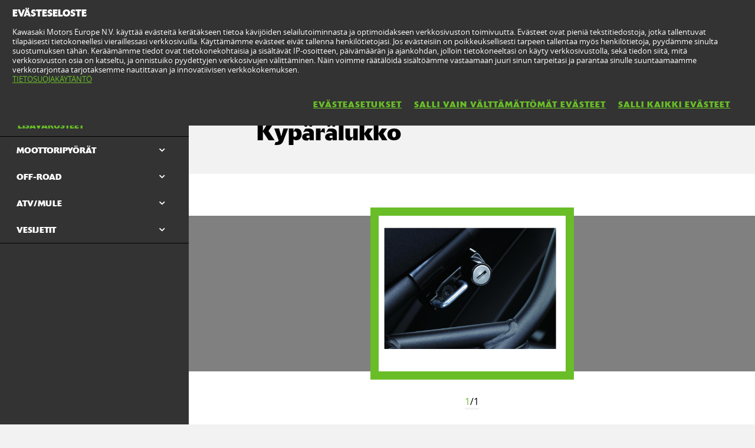

--- FILE ---
content_type: text/html; charset=utf-8
request_url: https://www.kawasaki.fi/fi/accessories/protection/Versys__1000_S/2022?UidCat=01EAWUYOAUUuIQ&UidSubCat=0613WlhZXFhaWllYWFtQW1BeUFxZWVhcWEYOAUUuIQ&CodeBaseInternal=0205IyQyWVhYWDs&Uid_Model=098FWQoKXQ1dC1BZCl8OXFwMXlFcXA4JDg4JXwtdDFAKUQs&Uid=0814DVtYXQxeWQtYX15eXF5QDlFRDgpZC1FQWlxeWwxbWVA
body_size: 10417
content:


<!DOCTYPE html>
<!--[if lt IE 7]> <html class="no-js lt-ie10 lt-ie9 lt-ie8 lt-ie7" lang="en-us"> <![endif]-->
<!--[if IE 7]> <html class="no-js lt-ie10 lt-ie9 lt-ie8" lang="en-us"> <![endif]-->
<!--[if IE 8]> <html class="no-js lt-ie10 lt-ie9" lang="en-us"> <![endif]-->
<!--[if IE 9]> <html class="no-js lt-ie10 lt-ie9" lang="en-us"> <![endif]-->
<!--[if lt IE 10]> <html class="no-js lt-ie10" lang="en-us"> <![endif]-->
<!--[if !IE]> > <![endif]-->
<html class='no-js' lang='fi-FI'>
<!-- <![endif] -->
<head><meta charset="utf-8" /><meta content="IE=edge,chrome=1" http-equiv="X-UA-Compatible" /><title>
	Helmet Lock
</title><meta content="initial-scale=1.0,user-scalable=no,maximum-scale=1,width=device-width" name="viewport" /><meta content="initial-scale=1.0,user-scalable=no,maximum-scale=1" media="(device-height: 568px)" name="viewport" /><meta content="yes" name="apple-mobile-web-app-capable" /><meta content="black-translucent" name="apple-mobile-web-app-status-bar-style" /><meta name="description" content="Bolt-on helmet lock. Features the One-Key System -- the cylinder lock conveniently fits your ignition key!" /><meta property="og:url" content="http://www.kawasaki.fi/fi/accessories/protection/Versys__1000_S/2022?UidCat=01EAWUYOAUUuIQ&amp;UidSubCat=0613WlhZXFhaWllYWFtQW1BeUFxZWVhcWEYOAUUuIQ&amp;CodeBaseInternal=0205IyQyWVhYWDs&amp;Uid_Model=098FWQoKXQ1dC1BZCl8OXFwMXlFcXA4JDg4JXwtdDFAKUQs&amp;Uid=0814DVtYXQxeWQtYX15eXF5QDlFRDgpZC1FQWlxeWwxbWVA" /><meta property="og:title" content="Helmet Lock" /><meta property="og:description" content="Bolt-on helmet lock. Features the One-Key System -- the cylinder lock conveniently fits your ignition key!" /><meta name="google-site-verification" content="5cmXTHcD-S-l4j5KOWRzAGtqGT_h1-Jw1R3ZhiFXMqg" /><link href="//resources.kawasaki.eu/prd/assets/images/icon/apple-icon-57x57.png" rel="apple-touch-icon" sizes="57x57" /><link href="//resources.kawasaki.eu/prd/assets/images/icon/apple-icon-60x60.png" rel="apple-touch-icon" sizes="60x60" /><link href="//resources.kawasaki.eu/prd/assets/images/icon/apple-icon-72x72.png" rel="apple-touch-icon" sizes="72x72" /><link href="//resources.kawasaki.eu/prd/assets/images/icon/apple-icon-76x76.png" rel="apple-touch-icon" sizes="76x76" /><link href="//resources.kawasaki.eu/prd/assets/images/icon/apple-icon-114x114.png" rel="apple-touch-icon" sizes="114x114" /><link href="//resources.kawasaki.eu/prd/assets/images/icon/apple-icon-120x120.png" rel="apple-touch-icon" sizes="120x120" /><link href="//resources.kawasaki.eu/prd/assets/images/icon/apple-icon-144x144.png" rel="apple-touch-icon" sizes="144x144" /><link href="//resources.kawasaki.eu/prd/assets/images/icon/apple-icon-152x152.png" rel="apple-touch-icon" sizes="152x152" /><link href="//resources.kawasaki.eu/prd/assets/images/icon/apple-icon-180x180.png" rel="apple-touch-icon" sizes="180x180" /><link href="//resources.kawasaki.eu/prd/assets/images/icon/android-icon-192x192.png" rel="apple-touch-icon" sizes="192x192" type="image/png" /><link href="//resources.kawasaki.eu/prd/assets/images/icon/favicon-16x16.png" rel="icon" sizes="16x16" type="image/png" /><link href="//resources.kawasaki.eu/prd/assets/images/icon/favicon-32x32.png" rel="icon" sizes="32x32" type="image/png" /><meta content="#ffffff" name="msapplication-TileColor" /><meta content="//resources.kawasaki.eu/prd/assets/images/icon/ms-icon-144x144.png" name="msapplication-TileImage" /><meta content="#ffffff" name="theme-color" /><link href="//resources.kawasaki.eu/prd/assets/javascripts/modernizr.js" rel="icon" sizes="96x96" type="image/png" /><link href="//resources.kawasaki.eu/prd/assets/stylesheets/main.css" rel="stylesheet" /><link href="//resources.kawasaki.eu/prd/assets/stylesheets/add.css?v=202011101603" rel="stylesheet" /><meta content="5cmXTHcD-S-l4j5KOWRzAGtqGT_h1-Jw1R3ZhiFXMqg" name="google-site-verification" /></head>
<body class='homepage'>
    <div style="display: none;">
        
    </div>
    <form method="post" action="./2022?UidCat=01EAWUYOAUUuIQ&amp;UidSubCat=0613WlhZXFhaWllYWFtQW1BeUFxZWVhcWEYOAUUuIQ&amp;CodeBaseInternal=0205IyQyWVhYWDs&amp;Uid_Model=098FWQoKXQ1dC1BZCl8OXFwMXlFcXA4JDg4JXwtdDFAKUQs&amp;Uid=0814DVtYXQxeWQtYX15eXF5QDlFRDgpZC1FQWlxeWwxbWVA" id="form1">
<div class="aspNetHidden">
<input type="hidden" name="__VIEWSTATE" id="__VIEWSTATE" value="/wEPDwULLTE0MzEyNDA3MDJkZCFq5v0dVuPU3wT51Q6tDktFP+Bl3DHGaUbC54eiDvzj" />
</div>

<div class="aspNetHidden">

	<input type="hidden" name="__VIEWSTATEGENERATOR" id="__VIEWSTATEGENERATOR" value="564CAF47" />
</div>
        <div class='l-page'>
            <header class='l-header'>
                <div class='header-top'>
                    <div class='kawasaki-logo'>
                        <a href='//www.kawasaki.fi/fi/'>
                            <img alt="Kawasaki-logo" src="//resources.kawasaki.eu/prd/assets/images/kawasaki-logo.svg" class="isDesk" />
                            <img alt="Kawasaki-logo" src="//resources.kawasaki.eu/prd/assets/images/kawasaki-logo.svg" class="isMobi" />
                        </a>
                    </div>
                </div>
            </header>
            <nav class="navmain">
                <ul>
                    <li class="open nm__products" style="width: 25%;">
                        <a href="//www.kawasaki.fi/fi/">
                            <span>
                                TUOTTEET
                                <i class="kwi-ad"></i>
                            </span>
                        </a>
                        <div class="nm__bg"></div>
                    </li>
                    <li class="" style="width: 25%;">
                        <a href="//www.kawasaki.fi/fi/accessories">
                            <span>
                                LISÄVARUSTEET & VAATTEET
                                <i class="kwi-ad"></i>
                            </span>
                        </a>

                    </li>
                    <li class="" style="width: 25%;">
                        <a href="//www.kawasaki.fi/fi/racing">
                            <span>
                                RACING
                                <i class="kwi-ad"></i>
                            </span>
                        </a>

                    </li>
                    <li class="" style="width: 25%;">
                        <a href="#">
                            <span>
                                TEKNINEN TUKI
                                <i class="kwi-ad"></i>
                            </span>
                        </a>
                        <div class="nm__sub nm__sub--list">
                            <ul>
                            </ul>
                        </div>
                    </li>
                </ul>
                <div class="nm__search">
                    <div>
                        <input type="" name="" id="">
                        <button class="btn__search" type="button"><i class="kwi-sc"></i></button>
                    </div>
                </div>
            </nav>
            
    <section id="ContentPlaceHolderSection_sectionMain" class="l-main p-accessories">
        <!-- navigation -->
        

<div class='k-dropdown-nav'>
    <div class='k-dropdown'>
        <span data-dropdown-selection>
            Lisävarusteet</span>
        <button class='k-dropdown-toggle' data-dropdown-toggle='k-dropdown-content' type='button'>
            <i class='kwi-ad'></i>
        </button>
        <div class="k-dropdown-content">
            <ul>
                
                        <li id="ContentPlaceHolderSection_msubNav1_Repeater_AccesoriesMainCategory_liHyperLink_AccesoriesMainCategory_0">
                            <a id="ContentPlaceHolderSection_msubNav1_Repeater_AccesoriesMainCategory_HyperLink_AccesoriesMainCategory_0" class="active" href="//www.kawasaki.fi/fi/accessories/Lisävarusteet?UidCat=01EAWUYOAUUuIQ">Lisävarusteet</a>
                        </li>
                    
                        <li id="ContentPlaceHolderSection_msubNav1_Repeater_AccesoriesMainCategory_liHyperLink_AccesoriesMainCategory_1">
                            <a id="ContentPlaceHolderSection_msubNav1_Repeater_AccesoriesMainCategory_HyperLink_AccesoriesMainCategory_1" href="//www.kawasaki.fi/fi/accessories/Vaatteet?UidCat=01EBWkYOAUUuIQ">Vaatteet</a>
                        </li>
                    
                        <li id="ContentPlaceHolderSection_msubNav1_Repeater_AccesoriesMainCategory_liHyperLink_AccesoriesMainCategory_2">
                            <a id="ContentPlaceHolderSection_msubNav1_Repeater_AccesoriesMainCategory_HyperLink_AccesoriesMainCategory_2" href="//www.kawasaki.fi/fi/accessories/Lahjatavarat?UidCat=01ECW0YOAUUuIQ">Lahjatavarat</a>
                        </li>
                    
                        <li id="ContentPlaceHolderSection_msubNav1_Repeater_AccesoriesMainCategory_liHyperLink_AccesoriesMainCategory_3">
                            <a id="ContentPlaceHolderSection_msubNav1_Repeater_AccesoriesMainCategory_HyperLink_AccesoriesMainCategory_3" href="//www.kawasaki.fi/fi/accessories/Huoltoon_ja_varikolle?UidCat=01EDXEYOAUUuIQ">Huoltoon ja varikolle</a>
                        </li>
                    
                <li id="ContentPlaceHolderSection_msubNav1_liHyperLink_SpareParts">
                    </li>
                <li id="ContentPlaceHolderSection_msubNav1_liHyperLink_ShopOnline">
                    </li>
            </ul>
        </div>
    </div>
</div>

        
<nav class='nav-subnav'>
    <h3 class='product_name'>
        <a id="ContentPlaceHolderSection_subNav1_HyperLink_Back" class="kw-btn kw-btn--back kw-btn--link" href="//www.kawasaki.fi/fi/accessories/model/Versys_1000_S?UidCat=01EAWUYOAUUuIQ&amp;UidSubCat=0613WlhZXFhaWllYWFtQW1BeUFxZWVhcWEYOAUUuIQ&amp;CodeBaseInternal=0205IyQyWVhYWDs&amp;Uid_Model=098FWQoKXQ1dC1BZCl8OXFwMXlFcXA4JDg4JXwtdDFAKUQs"><i class='kwi-al'></i>TAKAISIN Lisävarusteet</a>
    </h3>
    <ul class='subnav-sections'>
        
                <li>
                    <a id="ContentPlaceHolderSection_subNav1_Repeater_AccesoriesMainCategory_HyperLink_AccesoriesMainCategory_0" class="active" href="//www.kawasaki.fi/fi/accessories/Lisävarusteet?UidCat=01EAWUYOAUUuIQ">Lisävarusteet</a>
                </li>
            
                <li>
                    <a id="ContentPlaceHolderSection_subNav1_Repeater_AccesoriesMainCategory_HyperLink_AccesoriesMainCategory_1" href="//www.kawasaki.fi/fi/accessories/Vaatteet?UidCat=01EBWkYOAUUuIQ">Vaatteet</a>
                </li>
            
                <li>
                    <a id="ContentPlaceHolderSection_subNav1_Repeater_AccesoriesMainCategory_HyperLink_AccesoriesMainCategory_2" href="//www.kawasaki.fi/fi/accessories/Lahjatavarat?UidCat=01ECW0YOAUUuIQ">Lahjatavarat</a>
                </li>
            
                <li>
                    <a id="ContentPlaceHolderSection_subNav1_Repeater_AccesoriesMainCategory_HyperLink_AccesoriesMainCategory_3" href="//www.kawasaki.fi/fi/accessories/Huoltoon_ja_varikolle?UidCat=01EDXEYOAUUuIQ">Huoltoon ja varikolle</a>
                </li>
            
    </ul>
    <div class='subnav-placehold'>
        
        
    </div>
</nav>

        <div class='l-wide bg--darkgrey'>
            <div class='l-twocol'>
                <div class='l-aside'>
                    

<div class='k-dropdown-nav'>
    <div class='k-dropdown'>
        <span data-dropdown-selection>
            </span>
        <button class='k-dropdown-toggle' data-dropdown-toggle='k-dropdown-content' type='button'>
            <i class='kwi-ad'></i>
        </button>
        <div class='k-dropdown-content'>
            <ul>
                
            </ul>
        </div>
    </div>
</div>

                    

                    

<div class='k-dropdown-nav'>
    <div class='k-dropdown'>
        <span data-dropdown-selection>
            </span>
        <button class='k-dropdown-toggle' data-dropdown-toggle='k-dropdown-content' type='button'>
            <i class='kwi-ad'></i>
        </button>
        <div class='k-dropdown-content'>
            <ul>
                
            </ul>
        </div>
    </div>
</div>




                    
<div class='o-nav__title'>
    <a href="#">
        <h2>
            Lisävarusteet</h2>
    </a>
</div>
<ul class='o-nav o-nav--racing'>
    
            <li id="ContentPlaceHolderSection_subNavModelCategories1_Repeater_ModelAccesoriesCategories_liHyperLink_AccesoriesCategories_0" class="o-nav--multichoose">
                <div class='k-dropdown k-dropdown--dark'>
                    <button class='k-dropdown-toggle' data-dropdown-toggle='k-dropdown-content' type='button'>
                        <span data-dropdown-selection>
                            MOOTTORIPYÖRÄT</span>
                        <i class='kwi-ad'></i>
                    </button>
                    <div class='k-dropdown-content' data-model='kawasaki'>
                        <div class='container' data-mod='model-list'>
                            <div class='association-list'>
                                
                                        <a id="ContentPlaceHolderSection_subNavModelCategories1_Repeater_ModelAccesoriesCategories_Repeater_LetterList_0_HyperLink_LetterList_0" class="association-item" href="#name_1">1</a>
                                    
                                        <a id="ContentPlaceHolderSection_subNavModelCategories1_Repeater_ModelAccesoriesCategories_Repeater_LetterList_0_HyperLink_LetterList_1" class="association-item" href="#name_E">E</a>
                                    
                                        <a id="ContentPlaceHolderSection_subNavModelCategories1_Repeater_ModelAccesoriesCategories_Repeater_LetterList_0_HyperLink_LetterList_2" class="association-item" href="#name_J">J</a>
                                    
                                        <a id="ContentPlaceHolderSection_subNavModelCategories1_Repeater_ModelAccesoriesCategories_Repeater_LetterList_0_HyperLink_LetterList_3" class="association-item" href="#name_K">K</a>
                                    
                                        <a id="ContentPlaceHolderSection_subNavModelCategories1_Repeater_ModelAccesoriesCategories_Repeater_LetterList_0_HyperLink_LetterList_4" class="association-item" href="#name_M">M</a>
                                    
                                        <a id="ContentPlaceHolderSection_subNavModelCategories1_Repeater_ModelAccesoriesCategories_Repeater_LetterList_0_HyperLink_LetterList_5" class="association-item" href="#name_N">N</a>
                                    
                                        <a id="ContentPlaceHolderSection_subNavModelCategories1_Repeater_ModelAccesoriesCategories_Repeater_LetterList_0_HyperLink_LetterList_6" class="association-item" href="#name_V">V</a>
                                    
                                        <a id="ContentPlaceHolderSection_subNavModelCategories1_Repeater_ModelAccesoriesCategories_Repeater_LetterList_0_HyperLink_LetterList_7" class="association-item" href="#name_W">W</a>
                                    
                                        <a id="ContentPlaceHolderSection_subNavModelCategories1_Repeater_ModelAccesoriesCategories_Repeater_LetterList_0_HyperLink_LetterList_8" class="association-item" href="#name_Z">Z</a>
                                    
                            </div>
                            <div class='content'>
                                
                                        <div class='title' id='name_1'>
                                        <span>
                                            1</span>
                                        <div class='list'>
                                            
                                                    <div class='list__item'>
                                                        <a id="ContentPlaceHolderSection_subNavModelCategories1_Repeater_ModelAccesoriesCategories_Repeater_ModelLetterList_0_Repeater_ModelForLetterList_0_HyperLinkr_Model_0" href="//www.kawasaki.fi/fi/accessories/model/1400GTR?UidCat=01EAWUYOAUUuIQ&amp;UidSubCat=0531WlhZXFhaWllYWFlYWVhcW1pZRg4BRS4h&amp;CodeBaseInternal=0166Mi9ZXFhY">1400GTR</a>
                                                    </div>
                                                
                                        </div>
                                        </div>
                                    
                                        <div class='title' id='name_E'>
                                        <span>
                                            E</span>
                                        <div class='list'>
                                            
                                                    <div class='list__item'>
                                                        <a id="ContentPlaceHolderSection_subNavModelCategories1_Repeater_ModelAccesoriesCategories_Repeater_ModelLetterList_0_Repeater_ModelForLetterList_1_HyperLinkr_Model_0" href="//www.kawasaki.fi/fi/accessories/model/Elektrode_20?UidCat=01EAWUYOAUUuIQ&amp;UidSubCat=0531WlhZXFhaWllYWFlYWVhcW1pZRg4BRS4h&amp;CodeBaseInternal=0174OyNYXVgp">Elektrode 20</a>
                                                    </div>
                                                
                                                    <div class='list__item'>
                                                        <a id="ContentPlaceHolderSection_subNavModelCategories1_Repeater_ModelAccesoriesCategories_Repeater_ModelLetterList_0_Repeater_ModelForLetterList_1_HyperLinkr_Model_1" href="//www.kawasaki.fi/fi/accessories/model/Eliminator_500?UidCat=01EAWUYOAUUuIQ&amp;UidSubCat=0531WlhZXFhaWllYWFlYWVhcW1pZRg4BRS4h&amp;CodeBaseInternal=016BLSRcXVgp">Eliminator 500</a>
                                                    </div>
                                                
                                                    <div class='list__item'>
                                                        <a id="ContentPlaceHolderSection_subNavModelCategories1_Repeater_ModelAccesoriesCategories_Repeater_ModelLetterList_0_Repeater_ModelForLetterList_1_HyperLinkr_Model_2" href="//www.kawasaki.fi/fi/accessories/model/ER-6f?UidCat=01EAWUYOAUUuIQ&amp;UidSubCat=0531WlhZXFhaWllYWFlYWVhcW1pZRg4BRS4h&amp;CodeBaseInternal=0138LTBeXVg">ER-6f</a>
                                                    </div>
                                                
                                                    <div class='list__item'>
                                                        <a id="ContentPlaceHolderSection_subNavModelCategories1_Repeater_ModelAccesoriesCategories_Repeater_ModelLetterList_0_Repeater_ModelForLetterList_1_HyperLinkr_Model_3" href="//www.kawasaki.fi/fi/accessories/model/ER-6n?UidCat=01EAWUYOAUUuIQ&amp;UidSubCat=0531WlhZXFhaWllYWFlYWVhcW1pZRg4BRS4h&amp;CodeBaseInternal=0132LTpeXVg">ER-6n</a>
                                                    </div>
                                                
                                        </div>
                                        </div>
                                    
                                        <div class='title' id='name_J'>
                                        <span>
                                            J</span>
                                        <div class='list'>
                                            
                                                    <div class='list__item'>
                                                        <a id="ContentPlaceHolderSection_subNavModelCategories1_Repeater_ModelAccesoriesCategories_Repeater_ModelLetterList_0_Repeater_ModelForLetterList_2_HyperLinkr_Model_0" href="//www.kawasaki.fi/fi/accessories/model/J300?UidCat=01EAWUYOAUUuIQ&amp;UidSubCat=0531WlhZXFhaWllYWFlYWVhcW1pZRg4BRS4h&amp;CodeBaseInternal=0129OytbWFg">J300</a>
                                                    </div>
                                                
                                        </div>
                                        </div>
                                    
                                        <div class='title' id='name_K'>
                                        <span>
                                            K</span>
                                        <div class='list'>
                                            
                                                    <div class='list__item'>
                                                        <a id="ContentPlaceHolderSection_subNavModelCategories1_Repeater_ModelAccesoriesCategories_Repeater_ModelLetterList_0_Repeater_ModelForLetterList_3_HyperLinkr_Model_0" href="//www.kawasaki.fi/fi/accessories/model/KFX90?UidCat=01EAWUYOAUUuIQ&amp;UidSubCat=0531WlhZXFhaWllYWFlYWVhcW1pZRg4BRS4h&amp;CodeBaseInternal=0152Iy4wUVg">KFX90</a>
                                                    </div>
                                                
                                                    <div class='list__item'>
                                                        <a id="ContentPlaceHolderSection_subNavModelCategories1_Repeater_ModelAccesoriesCategories_Repeater_ModelLetterList_0_Repeater_ModelForLetterList_3_HyperLinkr_Model_1" href="//www.kawasaki.fi/fi/accessories/model/KLE500?UidCat=01EAWUYOAUUuIQ&amp;UidSubCat=0531WlhZXFhaWllYWFlYWVhcW1pZRg4BRS4h&amp;CodeBaseInternal=0171IyQtXVhY">KLE500</a>
                                                    </div>
                                                
                                                    <div class='list__item'>
                                                        <a id="ContentPlaceHolderSection_subNavModelCategories1_Repeater_ModelAccesoriesCategories_Repeater_ModelLetterList_0_Repeater_ModelForLetterList_3_HyperLinkr_Model_2" href="//www.kawasaki.fi/fi/accessories/model/KLE500_SE?UidCat=01EAWUYOAUUuIQ&amp;UidSubCat=0531WlhZXFhaWllYWFlYWVhcW1pZRg4BRS4h&amp;CodeBaseInternal=0209IyQtXVhYOy0">KLE500 SE</a>
                                                    </div>
                                                
                                                    <div class='list__item'>
                                                        <a id="ContentPlaceHolderSection_subNavModelCategories1_Repeater_ModelAccesoriesCategories_Repeater_ModelLetterList_0_Repeater_ModelForLetterList_3_HyperLinkr_Model_3" href="//www.kawasaki.fi/fi/accessories/model/KLX110R?UidCat=01EAWUYOAUUuIQ&amp;UidSubCat=0531WlhZXFhaWllYWFlYWVhcW1pZRg4BRS4h&amp;CodeBaseInternal=0181IyQwWVlY">KLX110R</a>
                                                    </div>
                                                
                                                    <div class='list__item'>
                                                        <a id="ContentPlaceHolderSection_subNavModelCategories1_Repeater_ModelAccesoriesCategories_Repeater_ModelLetterList_0_Repeater_ModelForLetterList_3_HyperLinkr_Model_4" href="//www.kawasaki.fi/fi/accessories/model/KX250?UidCat=01EAWUYOAUUuIQ&amp;UidSubCat=0531WlhZXFhaWllYWFlYWVhcW1pZRg4BRS4h&amp;CodeBaseInternal=013AIzBaXVg">KX250</a>
                                                    </div>
                                                
                                                    <div class='list__item'>
                                                        <a id="ContentPlaceHolderSection_subNavModelCategories1_Repeater_ModelAccesoriesCategories_Repeater_ModelLetterList_0_Repeater_ModelForLetterList_3_HyperLinkr_Model_5" href="//www.kawasaki.fi/fi/accessories/model/KX250X?UidCat=01EAWUYOAUUuIQ&amp;UidSubCat=0531WlhZXFhaWllYWFlYWVhcW1pZRg4BRS4h&amp;CodeBaseInternal=01D5IzBaXVgwKw">KX250X</a>
                                                    </div>
                                                
                                                    <div class='list__item'>
                                                        <a id="ContentPlaceHolderSection_subNavModelCategories1_Repeater_ModelAccesoriesCategories_Repeater_ModelLetterList_0_Repeater_ModelForLetterList_3_HyperLinkr_Model_6" href="//www.kawasaki.fi/fi/accessories/model/KX450?UidCat=01EAWUYOAUUuIQ&amp;UidSubCat=0531WlhZXFhaWllYWFlYWVhcW1pZRg4BRS4h&amp;CodeBaseInternal=0182IzBcXVgu">KX450</a>
                                                    </div>
                                                
                                                    <div class='list__item'>
                                                        <a id="ContentPlaceHolderSection_subNavModelCategories1_Repeater_ModelAccesoriesCategories_Repeater_ModelLetterList_0_Repeater_ModelForLetterList_3_HyperLinkr_Model_7" href="//www.kawasaki.fi/fi/accessories/model/KX450F?UidCat=01EAWUYOAUUuIQ&amp;UidSubCat=0531WlhZXFhaWllYWFlYWVhcW1pZRg4BRS4h&amp;CodeBaseInternal=0182IzBcXVgu">KX450F</a>
                                                    </div>
                                                
                                                    <div class='list__item'>
                                                        <a id="ContentPlaceHolderSection_subNavModelCategories1_Repeater_ModelAccesoriesCategories_Repeater_ModelLetterList_0_Repeater_ModelForLetterList_3_HyperLinkr_Model_8" href="//www.kawasaki.fi/fi/accessories/model/KX450X?UidCat=01EAWUYOAUUuIQ&amp;UidSubCat=0531WlhZXFhaWllYWFlYWVhcW1pZRg4BRS4h&amp;CodeBaseInternal=01D7IzBcXVgwKw">KX450X</a>
                                                    </div>
                                                
                                                    <div class='list__item'>
                                                        <a id="ContentPlaceHolderSection_subNavModelCategories1_Repeater_ModelAccesoriesCategories_Repeater_ModelLetterList_0_Repeater_ModelForLetterList_3_HyperLinkr_Model_9" href="//www.kawasaki.fi/fi/accessories/model/KX65?UidCat=01EAWUYOAUUuIQ&amp;UidSubCat=0531WlhZXFhaWllYWFlYWVhcW1pZRg4BRS4h&amp;CodeBaseInternal=010EIzBeXQ">KX65</a>
                                                    </div>
                                                
                                                    <div class='list__item'>
                                                        <a id="ContentPlaceHolderSection_subNavModelCategories1_Repeater_ModelAccesoriesCategories_Repeater_ModelLetterList_0_Repeater_ModelForLetterList_3_HyperLinkr_Model_10" href="//www.kawasaki.fi/fi/accessories/model/KX85_I?UidCat=01EAWUYOAUUuIQ&amp;UidSubCat=0531WlhZXFhaWllYWFlYWVhcW1pZRg4BRS4h&amp;CodeBaseInternal=0159IzBQXSE">KX85 I</a>
                                                    </div>
                                                
                                                    <div class='list__item'>
                                                        <a id="ContentPlaceHolderSection_subNavModelCategories1_Repeater_ModelAccesoriesCategories_Repeater_ModelLetterList_0_Repeater_ModelForLetterList_3_HyperLinkr_Model_11" href="//www.kawasaki.fi/fi/accessories/model/KX85_II?UidCat=01EAWUYOAUUuIQ&amp;UidSubCat=0531WlhZXFhaWllYWFlYWVhcW1pZRg4BRS4h&amp;CodeBaseInternal=01A2IzBQXSEh">KX85 II</a>
                                                    </div>
                                                
                                        </div>
                                        </div>
                                    
                                        <div class='title' id='name_M'>
                                        <span>
                                            M</span>
                                        <div class='list'>
                                            
                                                    <div class='list__item'>
                                                        <a id="ContentPlaceHolderSection_subNavModelCategories1_Repeater_ModelAccesoriesCategories_Repeater_ModelLetterList_0_Repeater_ModelForLetterList_4_HyperLinkr_Model_0" href="//www.kawasaki.fi/fi/accessories/model/Meguro_S1?UidCat=01EAWUYOAUUuIQ&amp;UidSubCat=0531WlhZXFhaWllYWFlYWVhcW1pZRg4BRS4h&amp;CodeBaseInternal=0163KiJaW1gq">Meguro S1</a>
                                                    </div>
                                                
                                        </div>
                                        </div>
                                    
                                        <div class='title' id='name_N'>
                                        <span>
                                            N</span>
                                        <div class='list'>
                                            
                                                    <div class='list__item'>
                                                        <a id="ContentPlaceHolderSection_subNavModelCategories1_Repeater_ModelAccesoriesCategories_Repeater_ModelLetterList_0_Repeater_ModelForLetterList_5_HyperLinkr_Model_0" href="//www.kawasaki.fi/fi/accessories/model/Ninja_1000SX?UidCat=01EAWUYOAUUuIQ&amp;UidSubCat=0531WlhZXFhaWllYWFlYWVhcW1pZRg4BRS4h&amp;CodeBaseInternal=0175MjBZWFha">Ninja 1000SX</a>
                                                    </div>
                                                
                                                    <div class='list__item'>
                                                        <a id="ContentPlaceHolderSection_subNavModelCategories1_Repeater_ModelAccesoriesCategories_Repeater_ModelLetterList_0_Repeater_ModelForLetterList_5_HyperLinkr_Model_1" href="//www.kawasaki.fi/fi/accessories/model/Ninja_1000SX_40th_Anniversary_Edition?UidCat=01EAWUYOAUUuIQ&amp;UidSubCat=0531WlhZXFhaWllYWFlYWVhcW1pZRg4BRS4h&amp;CodeBaseInternal=0175MjBZWFha">Ninja 1000SX 40th Anniversary Edition</a>
                                                    </div>
                                                
                                                    <div class='list__item'>
                                                        <a id="ContentPlaceHolderSection_subNavModelCategories1_Repeater_ModelAccesoriesCategories_Repeater_ModelLetterList_0_Repeater_ModelForLetterList_5_HyperLinkr_Model_2" href="//www.kawasaki.fi/fi/accessories/model/Ninja_1100SX?UidCat=01EAWUYOAUUuIQ&amp;UidSubCat=0531WlhZXFhaWllYWFlYWVhcW1pZRg4BRS4h&amp;CodeBaseInternal=01BCMjBZWVhYIA">Ninja 1100SX</a>
                                                    </div>
                                                
                                                    <div class='list__item'>
                                                        <a id="ContentPlaceHolderSection_subNavModelCategories1_Repeater_ModelAccesoriesCategories_Repeater_ModelLetterList_0_Repeater_ModelForLetterList_5_HyperLinkr_Model_3" href="//www.kawasaki.fi/fi/accessories/model/Ninja_1100SX_SE?UidCat=01EAWUYOAUUuIQ&amp;UidSubCat=0531WlhZXFhaWllYWFlYWVhcW1pZRg4BRS4h&amp;CodeBaseInternal=01BEMjBZWVhYIg">Ninja 1100SX SE</a>
                                                    </div>
                                                
                                                    <div class='list__item'>
                                                        <a id="ContentPlaceHolderSection_subNavModelCategories1_Repeater_ModelAccesoriesCategories_Repeater_ModelLetterList_0_Repeater_ModelForLetterList_5_HyperLinkr_Model_4" href="//www.kawasaki.fi/fi/accessories/model/Ninja_125?UidCat=01EAWUYOAUUuIQ&amp;UidSubCat=0531WlhZXFhaWllYWFlYWVhcW1pZRg4BRS4h&amp;CodeBaseInternal=0173KjBZWl0p">Ninja 125</a>
                                                    </div>
                                                
                                                    <div class='list__item'>
                                                        <a id="ContentPlaceHolderSection_subNavModelCategories1_Repeater_ModelAccesoriesCategories_Repeater_ModelLetterList_0_Repeater_ModelForLetterList_5_HyperLinkr_Model_5" href="//www.kawasaki.fi/fi/accessories/model/Ninja_250R?UidCat=01EAWUYOAUUuIQ&amp;UidSubCat=0531WlhZXFhaWllYWFlYWVhcW1pZRg4BRS4h&amp;CodeBaseInternal=0134LTBaXVg">Ninja 250R</a>
                                                    </div>
                                                
                                                    <div class='list__item'>
                                                        <a id="ContentPlaceHolderSection_subNavModelCategories1_Repeater_ModelAccesoriesCategories_Repeater_ModelLetterList_0_Repeater_ModelForLetterList_5_HyperLinkr_Model_6" href="//www.kawasaki.fi/fi/accessories/model/Ninja_250SL?UidCat=01EAWUYOAUUuIQ&amp;UidSubCat=0531WlhZXFhaWllYWFlYWVhcW1pZRg4BRS4h&amp;CodeBaseInternal=0172KjBaXVgp">Ninja 250SL</a>
                                                    </div>
                                                
                                                    <div class='list__item'>
                                                        <a id="ContentPlaceHolderSection_subNavModelCategories1_Repeater_ModelAccesoriesCategories_Repeater_ModelLetterList_0_Repeater_ModelForLetterList_5_HyperLinkr_Model_7" href="//www.kawasaki.fi/fi/accessories/model/Ninja_300?UidCat=01EAWUYOAUUuIQ&amp;UidSubCat=0531WlhZXFhaWllYWFlYWVhcW1pZRg4BRS4h&amp;CodeBaseInternal=0130LTBbWFg">Ninja 300</a>
                                                    </div>
                                                
                                                    <div class='list__item'>
                                                        <a id="ContentPlaceHolderSection_subNavModelCategories1_Repeater_ModelAccesoriesCategories_Repeater_ModelLetterList_0_Repeater_ModelForLetterList_5_HyperLinkr_Model_8" href="//www.kawasaki.fi/fi/accessories/model/Ninja_400?UidCat=01EAWUYOAUUuIQ&amp;UidSubCat=0531WlhZXFhaWllYWFlYWVhcW1pZRg4BRS4h&amp;CodeBaseInternal=0178LTBcWFgv">Ninja 400</a>
                                                    </div>
                                                
                                                    <div class='list__item'>
                                                        <a id="ContentPlaceHolderSection_subNavModelCategories1_Repeater_ModelAccesoriesCategories_Repeater_ModelLetterList_0_Repeater_ModelForLetterList_5_HyperLinkr_Model_9" href="//www.kawasaki.fi/fi/accessories/model/Ninja_500_SE?UidCat=01EAWUYOAUUuIQ&amp;UidSubCat=0531WlhZXFhaWllYWFlYWVhcW1pZRg4BRS4h&amp;CodeBaseInternal=01C3LTBdWFgvIg">Ninja 500 SE</a>
                                                    </div>
                                                
                                                    <div class='list__item'>
                                                        <a id="ContentPlaceHolderSection_subNavModelCategories1_Repeater_ModelAccesoriesCategories_Repeater_ModelLetterList_0_Repeater_ModelForLetterList_5_HyperLinkr_Model_10" href="//www.kawasaki.fi/fi/accessories/model/Ninja_650?UidCat=01EAWUYOAUUuIQ&amp;UidSubCat=0531WlhZXFhaWllYWFlYWVhcW1pZRg4BRS4h&amp;CodeBaseInternal=0183LTBeXVgj">Ninja 650</a>
                                                    </div>
                                                
                                                    <div class='list__item'>
                                                        <a id="ContentPlaceHolderSection_subNavModelCategories1_Repeater_ModelAccesoriesCategories_Repeater_ModelLetterList_0_Repeater_ModelForLetterList_5_HyperLinkr_Model_11" href="//www.kawasaki.fi/fi/accessories/model/Ninja_650_40th_Anniversary_Edition?UidCat=01EAWUYOAUUuIQ&amp;UidSubCat=0531WlhZXFhaWllYWFlYWVhcW1pZRg4BRS4h&amp;CodeBaseInternal=01C4LTBeXVgjKQ">Ninja 650 40th Anniversary Edition</a>
                                                    </div>
                                                
                                                    <div class='list__item'>
                                                        <a id="ContentPlaceHolderSection_subNavModelCategories1_Repeater_ModelAccesoriesCategories_Repeater_ModelLetterList_0_Repeater_ModelForLetterList_5_HyperLinkr_Model_12" href="//www.kawasaki.fi/fi/accessories/model/Ninja_7_Hybrid?UidCat=01EAWUYOAUUuIQ&amp;UidSubCat=0531WlhZXFhaWllYWFlYWVhcW1pZRg4BRS4h&amp;CodeBaseInternal=0171KzBdWFgp">Ninja 7 Hybrid</a>
                                                    </div>
                                                
                                                    <div class='list__item'>
                                                        <a id="ContentPlaceHolderSection_subNavModelCategories1_Repeater_ModelAccesoriesCategories_Repeater_ModelLetterList_0_Repeater_ModelForLetterList_5_HyperLinkr_Model_13" href="//www.kawasaki.fi/fi/accessories/model/Ninja_H2?UidCat=01EAWUYOAUUuIQ&amp;UidSubCat=0531WlhZXFhaWllYWFlYWVhcW1pZRg4BRS4h&amp;CodeBaseInternal=01C1MjBZWFhYJg">Ninja H2</a>
                                                    </div>
                                                
                                                    <div class='list__item'>
                                                        <a id="ContentPlaceHolderSection_subNavModelCategories1_Repeater_ModelAccesoriesCategories_Repeater_ModelLetterList_0_Repeater_ModelForLetterList_5_HyperLinkr_Model_14" href="//www.kawasaki.fi/fi/accessories/model/Ninja_H2_Carbon?UidCat=01EAWUYOAUUuIQ&amp;UidSubCat=0531WlhZXFhaWllYWFlYWVhcW1pZRg4BRS4h&amp;CodeBaseInternal=0202MjBZWFhYJik">Ninja H2 Carbon</a>
                                                    </div>
                                                
                                                    <div class='list__item'>
                                                        <a id="ContentPlaceHolderSection_subNavModelCategories1_Repeater_ModelAccesoriesCategories_Repeater_ModelLetterList_0_Repeater_ModelForLetterList_5_HyperLinkr_Model_15" href="//www.kawasaki.fi/fi/accessories/model/Ninja_H2_SX?UidCat=01EAWUYOAUUuIQ&amp;UidSubCat=0531WlhZXFhaWllYWFlYWVhcW1pZRg4BRS4h&amp;CodeBaseInternal=01B6MjBZWFhaKQ">Ninja H2 SX</a>
                                                    </div>
                                                
                                                    <div class='list__item'>
                                                        <a id="ContentPlaceHolderSection_subNavModelCategories1_Repeater_ModelAccesoriesCategories_Repeater_ModelLetterList_0_Repeater_ModelForLetterList_5_HyperLinkr_Model_16" href="//www.kawasaki.fi/fi/accessories/model/Ninja_H2_SX_SE?UidCat=01EAWUYOAUUuIQ&amp;UidSubCat=0531WlhZXFhaWllYWFlYWVhcW1pZRg4BRS4h&amp;CodeBaseInternal=01B7MjBZWFhaKg">Ninja H2 SX SE</a>
                                                    </div>
                                                
                                                    <div class='list__item'>
                                                        <a id="ContentPlaceHolderSection_subNavModelCategories1_Repeater_ModelAccesoriesCategories_Repeater_ModelLetterList_0_Repeater_ModelForLetterList_5_HyperLinkr_Model_17" href="//www.kawasaki.fi/fi/accessories/model/Ninja_H2_SX_SE_?UidCat=01EAWUYOAUUuIQ&amp;UidSubCat=0531WlhZXFhaWllYWFlYWVhcW1pZRg4BRS4h&amp;CodeBaseInternal=01B9MjBZWFhaLA">Ninja H2 SX SE+</a>
                                                    </div>
                                                
                                                    <div class='list__item'>
                                                        <a id="ContentPlaceHolderSection_subNavModelCategories1_Repeater_ModelAccesoriesCategories_Repeater_ModelLetterList_0_Repeater_ModelForLetterList_5_HyperLinkr_Model_18" href="//www.kawasaki.fi/fi/accessories/model/Ninja_H2R?UidCat=01EAWUYOAUUuIQ&amp;UidSubCat=0531WlhZXFhaWllYWFlYWVhcW1pZRg4BRS4h&amp;CodeBaseInternal=01C3MjBZWFhYOA">Ninja H2R</a>
                                                    </div>
                                                
                                                    <div class='list__item'>
                                                        <a id="ContentPlaceHolderSection_subNavModelCategories1_Repeater_ModelAccesoriesCategories_Repeater_ModelLetterList_0_Repeater_ModelForLetterList_5_HyperLinkr_Model_19" href="//www.kawasaki.fi/fi/accessories/model/Ninja_ZX-10R?UidCat=01EAWUYOAUUuIQ&amp;UidSubCat=0531WlhZXFhaWllYWFlYWVhcW1pZRg4BRS4h&amp;CodeBaseInternal=01C5MjBZWFhYOg">Ninja ZX-10R</a>
                                                    </div>
                                                
                                                    <div class='list__item'>
                                                        <a id="ContentPlaceHolderSection_subNavModelCategories1_Repeater_ModelAccesoriesCategories_Repeater_ModelLetterList_0_Repeater_ModelForLetterList_5_HyperLinkr_Model_20" href="//www.kawasaki.fi/fi/accessories/model/Ninja_ZX-10R?UidCat=01EAWUYOAUUuIQ&amp;UidSubCat=0531WlhZXFhaWllYWFlYWVhcW1pZRg4BRS4h&amp;CodeBaseInternal=01AAMjA8WFsp">Ninja ZX-10R</a>
                                                    </div>
                                                
                                                    <div class='list__item'>
                                                        <a id="ContentPlaceHolderSection_subNavModelCategories1_Repeater_ModelAccesoriesCategories_Repeater_ModelLetterList_0_Repeater_ModelForLetterList_5_HyperLinkr_Model_21" href="//www.kawasaki.fi/fi/accessories/model/Ninja_ZX-10R_KRT_Replica?UidCat=01EAWUYOAUUuIQ&amp;UidSubCat=0531WlhZXFhaWllYWFlYWVhcW1pZRg4BRS4h&amp;CodeBaseInternal=025DMjBZWFhYOjst">Ninja ZX-10R KRT Replica</a>
                                                    </div>
                                                
                                                    <div class='list__item'>
                                                        <a id="ContentPlaceHolderSection_subNavModelCategories1_Repeater_ModelAccesoriesCategories_Repeater_ModelLetterList_0_Repeater_ModelForLetterList_5_HyperLinkr_Model_22" href="//www.kawasaki.fi/fi/accessories/model/Ninja_ZX-10R_SE?UidCat=01EAWUYOAUUuIQ&amp;UidSubCat=0531WlhZXFhaWllYWFlYWVhcW1pZRg4BRS4h&amp;CodeBaseInternal=01B8MjBZWFhaKw">Ninja ZX-10R SE</a>
                                                    </div>
                                                
                                                    <div class='list__item'>
                                                        <a id="ContentPlaceHolderSection_subNavModelCategories1_Repeater_ModelAccesoriesCategories_Repeater_ModelLetterList_0_Repeater_ModelForLetterList_5_HyperLinkr_Model_23" href="//www.kawasaki.fi/fi/accessories/model/Ninja_ZX-10RR?UidCat=01EAWUYOAUUuIQ&amp;UidSubCat=0531WlhZXFhaWllYWFlYWVhcW1pZRg4BRS4h&amp;CodeBaseInternal=01CDMjBZWFhYMg">Ninja ZX-10RR</a>
                                                    </div>
                                                
                                                    <div class='list__item'>
                                                        <a id="ContentPlaceHolderSection_subNavModelCategories1_Repeater_ModelAccesoriesCategories_Repeater_ModelLetterList_0_Repeater_ModelForLetterList_5_HyperLinkr_Model_24" href="//www.kawasaki.fi/fi/accessories/model/Ninja_ZX-10RR?UidCat=01EAWUYOAUUuIQ&amp;UidSubCat=0531WlhZXFhaWllYWFlYWVhcW1pZRg4BRS4h&amp;CodeBaseInternal=01ACMjA8WFsr">Ninja ZX-10RR</a>
                                                    </div>
                                                
                                                    <div class='list__item'>
                                                        <a id="ContentPlaceHolderSection_subNavModelCategories1_Repeater_ModelAccesoriesCategories_Repeater_ModelLetterList_0_Repeater_ModelForLetterList_5_HyperLinkr_Model_25" href="//www.kawasaki.fi/fi/accessories/model/Ninja_ZX-4R?UidCat=01EAWUYOAUUuIQ&amp;UidSubCat=0531WlhZXFhaWllYWFlYWVhcW1pZRg4BRS4h&amp;CodeBaseInternal=0196MjBcWFg4">Ninja ZX-4R</a>
                                                    </div>
                                                
                                                    <div class='list__item'>
                                                        <a id="ContentPlaceHolderSection_subNavModelCategories1_Repeater_ModelAccesoriesCategories_Repeater_ModelLetterList_0_Repeater_ModelForLetterList_5_HyperLinkr_Model_26" href="//www.kawasaki.fi/fi/accessories/model/Ninja_ZX-4RR?UidCat=01EAWUYOAUUuIQ&amp;UidSubCat=0531WlhZXFhaWllYWFlYWVhcW1pZRg4BRS4h&amp;CodeBaseInternal=0199MjBcWFg7">Ninja ZX-4RR</a>
                                                    </div>
                                                
                                                    <div class='list__item'>
                                                        <a id="ContentPlaceHolderSection_subNavModelCategories1_Repeater_ModelAccesoriesCategories_Repeater_ModelLetterList_0_Repeater_ModelForLetterList_5_HyperLinkr_Model_27" href="//www.kawasaki.fi/fi/accessories/model/Ninja_ZX-4RR_40th_Anniversary_Edition?UidCat=01EAWUYOAUUuIQ&amp;UidSubCat=0531WlhZXFhaWllYWFlYWVhcW1pZRg4BRS4h&amp;CodeBaseInternal=01DAMjBcWFg7KQ">Ninja ZX-4RR 40th Anniversary Edition</a>
                                                    </div>
                                                
                                                    <div class='list__item'>
                                                        <a id="ContentPlaceHolderSection_subNavModelCategories1_Repeater_ModelAccesoriesCategories_Repeater_ModelLetterList_0_Repeater_ModelForLetterList_5_HyperLinkr_Model_28" href="//www.kawasaki.fi/fi/accessories/model/Ninja_ZX-6R?UidCat=01EAWUYOAUUuIQ&amp;UidSubCat=0531WlhZXFhaWllYWFlYWVhcW1pZRg4BRS4h&amp;CodeBaseInternal=019AMjBeWFg6">Ninja ZX-6R</a>
                                                    </div>
                                                
                                                    <div class='list__item'>
                                                        <a id="ContentPlaceHolderSection_subNavModelCategories1_Repeater_ModelAccesoriesCategories_Repeater_ModelLetterList_0_Repeater_ModelForLetterList_5_HyperLinkr_Model_29" href="//www.kawasaki.fi/fi/accessories/model/Ninja_ZX-6R?UidCat=01EAWUYOAUUuIQ&amp;UidSubCat=0531WlhZXFhaWllYWFlYWVhcW1pZRg4BRS4h&amp;CodeBaseInternal=019BMjBeW14i">Ninja ZX-6R</a>
                                                    </div>
                                                
                                                    <div class='list__item'>
                                                        <a id="ContentPlaceHolderSection_subNavModelCategories1_Repeater_ModelAccesoriesCategories_Repeater_ModelLetterList_0_Repeater_ModelForLetterList_5_HyperLinkr_Model_30" href="//www.kawasaki.fi/fi/accessories/model/Ninja_ZX-6R_40th_Anniversary_Edition?UidCat=01EAWUYOAUUuIQ&amp;UidSubCat=0531WlhZXFhaWllYWFlYWVhcW1pZRg4BRS4h&amp;CodeBaseInternal=01DCMjBeW14iKQ">Ninja ZX-6R 40th Anniversary Edition</a>
                                                    </div>
                                                
                                                    <div class='list__item'>
                                                        <a id="ContentPlaceHolderSection_subNavModelCategories1_Repeater_ModelAccesoriesCategories_Repeater_ModelLetterList_0_Repeater_ModelForLetterList_5_HyperLinkr_Model_31" href="//www.kawasaki.fi/fi/accessories/model/Ninja_ZX-6R_636?UidCat=01EAWUYOAUUuIQ&amp;UidSubCat=0531WlhZXFhaWllYWFlYWVhcW1pZRg4BRS4h&amp;CodeBaseInternal=0151MjBeW14">Ninja ZX-6R 636</a>
                                                    </div>
                                                
                                        </div>
                                        </div>
                                    
                                        <div class='title' id='name_V'>
                                        <span>
                                            V</span>
                                        <div class='list'>
                                            
                                                    <div class='list__item'>
                                                        <a id="ContentPlaceHolderSection_subNavModelCategories1_Repeater_ModelAccesoriesCategories_Repeater_ModelLetterList_0_Repeater_ModelForLetterList_6_HyperLinkr_Model_0" href="//www.kawasaki.fi/fi/accessories/model/Versys?UidCat=01EAWUYOAUUuIQ&amp;UidSubCat=0531WlhZXFhaWllYWFlYWVhcW1pZRg4BRS4h&amp;CodeBaseInternal=0177IyQtXl1Y">Versys</a>
                                                    </div>
                                                
                                                    <div class='list__item'>
                                                        <a id="ContentPlaceHolderSection_subNavModelCategories1_Repeater_ModelAccesoriesCategories_Repeater_ModelLetterList_0_Repeater_ModelForLetterList_6_HyperLinkr_Model_1" href="//www.kawasaki.fi/fi/accessories/model/Versys_1000?UidCat=01EAWUYOAUUuIQ&amp;UidSubCat=0531WlhZXFhaWllYWFlYWVhcW1pZRg4BRS4h&amp;CodeBaseInternal=01B2IyQyWVhYWA">Versys 1000</a>
                                                    </div>
                                                
                                                    <div class='list__item'>
                                                        <a id="ContentPlaceHolderSection_subNavModelCategories1_Repeater_ModelAccesoriesCategories_Repeater_ModelLetterList_0_Repeater_ModelForLetterList_6_HyperLinkr_Model_2" href="//www.kawasaki.fi/fi/accessories/model/Versys_1000_S?UidCat=01EAWUYOAUUuIQ&amp;UidSubCat=0531WlhZXFhaWllYWFlYWVhcW1pZRg4BRS4h&amp;CodeBaseInternal=0205IyQyWVhYWDs">Versys 1000 S</a>
                                                    </div>
                                                
                                                    <div class='list__item'>
                                                        <a id="ContentPlaceHolderSection_subNavModelCategories1_Repeater_ModelAccesoriesCategories_Repeater_ModelLetterList_0_Repeater_ModelForLetterList_6_HyperLinkr_Model_3" href="//www.kawasaki.fi/fi/accessories/model/Versys_1000_SE?UidCat=01EAWUYOAUUuIQ&amp;UidSubCat=0531WlhZXFhaWllYWFlYWVhcW1pZRg4BRS4h&amp;CodeBaseInternal=024AIyQyWVhYWDst">Versys 1000 SE</a>
                                                    </div>
                                                
                                                    <div class='list__item'>
                                                        <a id="ContentPlaceHolderSection_subNavModelCategories1_Repeater_ModelAccesoriesCategories_Repeater_ModelLetterList_0_Repeater_ModelForLetterList_6_HyperLinkr_Model_4" href="//www.kawasaki.fi/fi/accessories/model/Versys_1100_S?UidCat=01EAWUYOAUUuIQ&amp;UidSubCat=0531WlhZXFhaWllYWFlYWVhcW1pZRg4BRS4h&amp;CodeBaseInternal=0206IyQyWVlYWDs">Versys 1100 S</a>
                                                    </div>
                                                
                                                    <div class='list__item'>
                                                        <a id="ContentPlaceHolderSection_subNavModelCategories1_Repeater_ModelAccesoriesCategories_Repeater_ModelLetterList_0_Repeater_ModelForLetterList_6_HyperLinkr_Model_5" href="//www.kawasaki.fi/fi/accessories/model/Versys_1100_SE?UidCat=01EAWUYOAUUuIQ&amp;UidSubCat=0531WlhZXFhaWllYWFlYWVhcW1pZRg4BRS4h&amp;CodeBaseInternal=024BIyQyWVlYWDst">Versys 1100 SE</a>
                                                    </div>
                                                
                                                    <div class='list__item'>
                                                        <a id="ContentPlaceHolderSection_subNavModelCategories1_Repeater_ModelAccesoriesCategories_Repeater_ModelLetterList_0_Repeater_ModelForLetterList_6_HyperLinkr_Model_6" href="//www.kawasaki.fi/fi/accessories/model/Versys_650?UidCat=01EAWUYOAUUuIQ&amp;UidSubCat=0531WlhZXFhaWllYWFlYWVhcW1pZRg4BRS4h&amp;CodeBaseInternal=0177IyQtXl1Y">Versys 650</a>
                                                    </div>
                                                
                                                    <div class='list__item'>
                                                        <a id="ContentPlaceHolderSection_subNavModelCategories1_Repeater_ModelAccesoriesCategories_Repeater_ModelLetterList_0_Repeater_ModelForLetterList_6_HyperLinkr_Model_7" href="//www.kawasaki.fi/fi/accessories/model/Versys-X_300?UidCat=01EAWUYOAUUuIQ&amp;UidSubCat=0531WlhZXFhaWllYWFlYWVhcW1pZRg4BRS4h&amp;CodeBaseInternal=016FIyQtW1hY">Versys-X 300</a>
                                                    </div>
                                                
                                                    <div class='list__item'>
                                                        <a id="ContentPlaceHolderSection_subNavModelCategories1_Repeater_ModelAccesoriesCategories_Repeater_ModelLetterList_0_Repeater_ModelForLetterList_6_HyperLinkr_Model_8" href="//www.kawasaki.fi/fi/accessories/model/VN1500_Classic_Tourer_Fi?UidCat=01EAWUYOAUUuIQ&amp;UidSubCat=0531WlhZXFhaWllYWFlYWVhcW1pZRg4BRS4h&amp;CodeBaseInternal=01BEPiZZXVhYPA">VN1500 Classic Tourer Fi</a>
                                                    </div>
                                                
                                                    <div class='list__item'>
                                                        <a id="ContentPlaceHolderSection_subNavModelCategories1_Repeater_ModelAccesoriesCategories_Repeater_ModelLetterList_0_Repeater_ModelForLetterList_6_HyperLinkr_Model_9" href="//www.kawasaki.fi/fi/accessories/model/VN1700_Classic?UidCat=01EAWUYOAUUuIQ&amp;UidSubCat=0531WlhZXFhaWllYWFlYWVhcW1pZRg4BRS4h&amp;CodeBaseInternal=016CPiZZX1hY">VN1700 Classic</a>
                                                    </div>
                                                
                                                    <div class='list__item'>
                                                        <a id="ContentPlaceHolderSection_subNavModelCategories1_Repeater_ModelAccesoriesCategories_Repeater_ModelLetterList_0_Repeater_ModelForLetterList_6_HyperLinkr_Model_10" href="//www.kawasaki.fi/fi/accessories/model/VN2000?UidCat=01EAWUYOAUUuIQ&amp;UidSubCat=0531WlhZXFhaWllYWFlYWVhcW1pZRg4BRS4h&amp;CodeBaseInternal=0166PiZaWFhY">VN2000</a>
                                                    </div>
                                                
                                                    <div class='list__item'>
                                                        <a id="ContentPlaceHolderSection_subNavModelCategories1_Repeater_ModelAccesoriesCategories_Repeater_ModelLetterList_0_Repeater_ModelForLetterList_6_HyperLinkr_Model_11" href="//www.kawasaki.fi/fi/accessories/model/VN900_Classic?UidCat=01EAWUYOAUUuIQ&amp;UidSubCat=0531WlhZXFhaWllYWFlYWVhcW1pZRg4BRS4h&amp;CodeBaseInternal=013DPiZRWFg">VN900 Classic</a>
                                                    </div>
                                                
                                                    <div class='list__item'>
                                                        <a id="ContentPlaceHolderSection_subNavModelCategories1_Repeater_ModelAccesoriesCategories_Repeater_ModelLetterList_0_Repeater_ModelForLetterList_6_HyperLinkr_Model_12" href="//www.kawasaki.fi/fi/accessories/model/Vulcan_1700_Nomad?UidCat=01EAWUYOAUUuIQ&amp;UidSubCat=0531WlhZXFhaWllYWFlYWVhcW1pZRg4BRS4h&amp;CodeBaseInternal=01C0PiZZX1hYPA">Vulcan 1700 Nomad</a>
                                                    </div>
                                                
                                                    <div class='list__item'>
                                                        <a id="ContentPlaceHolderSection_subNavModelCategories1_Repeater_ModelAccesoriesCategories_Repeater_ModelLetterList_0_Repeater_ModelForLetterList_6_HyperLinkr_Model_13" href="//www.kawasaki.fi/fi/accessories/model/Vulcan_1700_Voyager?UidCat=01EAWUYOAUUuIQ&amp;UidSubCat=0531WlhZXFhaWllYWFlYWVhcW1pZRg4BRS4h&amp;CodeBaseInternal=01C2PiZZX1hYPg">Vulcan 1700 Voyager</a>
                                                    </div>
                                                
                                                    <div class='list__item'>
                                                        <a id="ContentPlaceHolderSection_subNavModelCategories1_Repeater_ModelAccesoriesCategories_Repeater_ModelLetterList_0_Repeater_ModelForLetterList_6_HyperLinkr_Model_14" href="//www.kawasaki.fi/fi/accessories/model/Vulcan_900_Classic?UidCat=01EAWUYOAUUuIQ&amp;UidSubCat=0531WlhZXFhaWllYWFlYWVhcW1pZRg4BRS4h&amp;CodeBaseInternal=013DPiZRWFg">Vulcan 900 Classic</a>
                                                    </div>
                                                
                                                    <div class='list__item'>
                                                        <a id="ContentPlaceHolderSection_subNavModelCategories1_Repeater_ModelAccesoriesCategories_Repeater_ModelLetterList_0_Repeater_ModelForLetterList_6_HyperLinkr_Model_15" href="//www.kawasaki.fi/fi/accessories/model/Vulcan_S?UidCat=01EAWUYOAUUuIQ&amp;UidSubCat=0531WlhZXFhaWllYWFlYWVhcW1pZRg4BRS4h&amp;CodeBaseInternal=012ELSZeXVg">Vulcan S</a>
                                                    </div>
                                                
                                        </div>
                                        </div>
                                    
                                        <div class='title' id='name_W'>
                                        <span>
                                            W</span>
                                        <div class='list'>
                                            
                                                    <div class='list__item'>
                                                        <a id="ContentPlaceHolderSection_subNavModelCategories1_Repeater_ModelAccesoriesCategories_Repeater_ModelLetterList_0_Repeater_ModelForLetterList_7_HyperLinkr_Model_0" href="//www.kawasaki.fi/fi/accessories/model/W230?UidCat=01EAWUYOAUUuIQ&amp;UidSubCat=0531WlhZXFhaWllYWFlYWVhcW1pZRg4BRS4h&amp;CodeBaseInternal=0162KiJaW1gp">W230</a>
                                                    </div>
                                                
                                                    <div class='list__item'>
                                                        <a id="ContentPlaceHolderSection_subNavModelCategories1_Repeater_ModelAccesoriesCategories_Repeater_ModelLetterList_0_Repeater_ModelForLetterList_7_HyperLinkr_Model_1" href="//www.kawasaki.fi/fi/accessories/model/W800?UidCat=01EAWUYOAUUuIQ&amp;UidSubCat=0531WlhZXFhaWllYWFlYWVhcW1pZRg4BRS4h&amp;CodeBaseInternal=0127LSJQWFg">W800</a>
                                                    </div>
                                                
                                        </div>
                                        </div>
                                    
                                        <div class='title' id='name_Z'>
                                        <span>
                                            Z</span>
                                        <div class='list'>
                                            
                                                    <div class='list__item'>
                                                        <a id="ContentPlaceHolderSection_subNavModelCategories1_Repeater_ModelAccesoriesCategories_Repeater_ModelLetterList_0_Repeater_ModelForLetterList_8_HyperLinkr_Model_0" href="//www.kawasaki.fi/fi/accessories/model/Z_7_Hybrid?UidCat=01EAWUYOAUUuIQ&amp;UidSubCat=0531WlhZXFhaWllYWFlYWVhcW1pZRg4BRS4h&amp;CodeBaseInternal=016BKzpdWFgp">Z 7 Hybrid</a>
                                                    </div>
                                                
                                                    <div class='list__item'>
                                                        <a id="ContentPlaceHolderSection_subNavModelCategories1_Repeater_ModelAccesoriesCategories_Repeater_ModelLetterList_0_Repeater_ModelForLetterList_8_HyperLinkr_Model_1" href="//www.kawasaki.fi/fi/accessories/model/Z_e-1?UidCat=01EAWUYOAUUuIQ&amp;UidSubCat=0531WlhZXFhaWllYWFlYWVhcW1pZRg4BRS4h&amp;CodeBaseInternal=0173JjpYWVkp">Z e-1</a>
                                                    </div>
                                                
                                                    <div class='list__item'>
                                                        <a id="ContentPlaceHolderSection_subNavModelCategories1_Repeater_ModelAccesoriesCategories_Repeater_ModelLetterList_0_Repeater_ModelForLetterList_8_HyperLinkr_Model_2" href="//www.kawasaki.fi/fi/accessories/model/Z_H2?UidCat=01EAWUYOAUUuIQ&amp;UidSubCat=0531WlhZXFhaWllYWFlYWVhcW1pZRg4BRS4h&amp;CodeBaseInternal=01B8MjpZWFhYIw">Z H2</a>
                                                    </div>
                                                
                                                    <div class='list__item'>
                                                        <a id="ContentPlaceHolderSection_subNavModelCategories1_Repeater_ModelAccesoriesCategories_Repeater_ModelLetterList_0_Repeater_ModelForLetterList_8_HyperLinkr_Model_3" href="//www.kawasaki.fi/fi/accessories/model/Z_H2_SE?UidCat=01EAWUYOAUUuIQ&amp;UidSubCat=0531WlhZXFhaWllYWFlYWVhcW1pZRg4BRS4h&amp;CodeBaseInternal=01B9MjpZWFhYJA">Z H2 SE</a>
                                                    </div>
                                                
                                                    <div class='list__item'>
                                                        <a id="ContentPlaceHolderSection_subNavModelCategories1_Repeater_ModelAccesoriesCategories_Repeater_ModelLetterList_0_Repeater_ModelForLetterList_8_HyperLinkr_Model_4" href="//www.kawasaki.fi/fi/accessories/model/Z1000?UidCat=01EAWUYOAUUuIQ&amp;UidSubCat=0531WlhZXFhaWllYWFlYWVhcW1pZRg4BRS4h&amp;CodeBaseInternal=016DMjpZWFhY">Z1000</a>
                                                    </div>
                                                
                                                    <div class='list__item'>
                                                        <a id="ContentPlaceHolderSection_subNavModelCategories1_Repeater_ModelAccesoriesCategories_Repeater_ModelLetterList_0_Repeater_ModelForLetterList_8_HyperLinkr_Model_5" href="//www.kawasaki.fi/fi/accessories/model/Z1000_R_Edition?UidCat=01EAWUYOAUUuIQ&amp;UidSubCat=0531WlhZXFhaWllYWFlYWVhcW1pZRg4BRS4h&amp;CodeBaseInternal=01BFMjpZWFhYOg">Z1000 R Edition</a>
                                                    </div>
                                                
                                                    <div class='list__item'>
                                                        <a id="ContentPlaceHolderSection_subNavModelCategories1_Repeater_ModelAccesoriesCategories_Repeater_ModelLetterList_0_Repeater_ModelForLetterList_8_HyperLinkr_Model_6" href="//www.kawasaki.fi/fi/accessories/model/Z1000SX?UidCat=01EAWUYOAUUuIQ&amp;UidSubCat=0531WlhZXFhaWllYWFlYWVhcW1pZRg4BRS4h&amp;CodeBaseInternal=0218MjpZWFhYOzA">Z1000SX</a>
                                                    </div>
                                                
                                                    <div class='list__item'>
                                                        <a id="ContentPlaceHolderSection_subNavModelCategories1_Repeater_ModelAccesoriesCategories_Repeater_ModelLetterList_0_Repeater_ModelForLetterList_8_HyperLinkr_Model_7" href="//www.kawasaki.fi/fi/accessories/model/Z1100?UidCat=01EAWUYOAUUuIQ&amp;UidSubCat=0531WlhZXFhaWllYWFlYWVhcW1pZRg4BRS4h&amp;CodeBaseInternal=016EMjpZWVhY">Z1100</a>
                                                    </div>
                                                
                                                    <div class='list__item'>
                                                        <a id="ContentPlaceHolderSection_subNavModelCategories1_Repeater_ModelAccesoriesCategories_Repeater_ModelLetterList_0_Repeater_ModelForLetterList_8_HyperLinkr_Model_8" href="//www.kawasaki.fi/fi/accessories/model/Z1100_SE?UidCat=01EAWUYOAUUuIQ&amp;UidSubCat=0531WlhZXFhaWllYWFlYWVhcW1pZRg4BRS4h&amp;CodeBaseInternal=016EMjpZWVhY">Z1100 SE</a>
                                                    </div>
                                                
                                                    <div class='list__item'>
                                                        <a id="ContentPlaceHolderSection_subNavModelCategories1_Repeater_ModelAccesoriesCategories_Repeater_ModelLetterList_0_Repeater_ModelForLetterList_8_HyperLinkr_Model_9" href="//www.kawasaki.fi/fi/accessories/model/Z125?UidCat=01EAWUYOAUUuIQ&amp;UidSubCat=0531WlhZXFhaWllYWFlYWVhcW1pZRg4BRS4h&amp;CodeBaseInternal=0177KjpZWl0j">Z125</a>
                                                    </div>
                                                
                                                    <div class='list__item'>
                                                        <a id="ContentPlaceHolderSection_subNavModelCategories1_Repeater_ModelAccesoriesCategories_Repeater_ModelLetterList_0_Repeater_ModelForLetterList_8_HyperLinkr_Model_10" href="//www.kawasaki.fi/fi/accessories/model/Z250SL?UidCat=01EAWUYOAUUuIQ&amp;UidSubCat=0531WlhZXFhaWllYWFlYWVhcW1pZRg4BRS4h&amp;CodeBaseInternal=0171KjpaXVgu">Z250SL</a>
                                                    </div>
                                                
                                                    <div class='list__item'>
                                                        <a id="ContentPlaceHolderSection_subNavModelCategories1_Repeater_ModelAccesoriesCategories_Repeater_ModelLetterList_0_Repeater_ModelForLetterList_8_HyperLinkr_Model_11" href="//www.kawasaki.fi/fi/accessories/model/Z300?UidCat=01EAWUYOAUUuIQ&amp;UidSubCat=0531WlhZXFhaWllYWFlYWVhcW1pZRg4BRS4h&amp;CodeBaseInternal=012ALTpbWFg">Z300</a>
                                                    </div>
                                                
                                                    <div class='list__item'>
                                                        <a id="ContentPlaceHolderSection_subNavModelCategories1_Repeater_ModelAccesoriesCategories_Repeater_ModelLetterList_0_Repeater_ModelForLetterList_8_HyperLinkr_Model_12" href="//www.kawasaki.fi/fi/accessories/model/Z400?UidCat=01EAWUYOAUUuIQ&amp;UidSubCat=0531WlhZXFhaWllYWFlYWVhcW1pZRg4BRS4h&amp;CodeBaseInternal=016FLTpcWFgs">Z400</a>
                                                    </div>
                                                
                                                    <div class='list__item'>
                                                        <a id="ContentPlaceHolderSection_subNavModelCategories1_Repeater_ModelAccesoriesCategories_Repeater_ModelLetterList_0_Repeater_ModelForLetterList_8_HyperLinkr_Model_13" href="//www.kawasaki.fi/fi/accessories/model/Z500_SE?UidCat=01EAWUYOAUUuIQ&amp;UidSubCat=0531WlhZXFhaWllYWFlYWVhcW1pZRg4BRS4h&amp;CodeBaseInternal=01B7LTpdWFgtLg">Z500 SE</a>
                                                    </div>
                                                
                                                    <div class='list__item'>
                                                        <a id="ContentPlaceHolderSection_subNavModelCategories1_Repeater_ModelAccesoriesCategories_Repeater_ModelLetterList_0_Repeater_ModelForLetterList_8_HyperLinkr_Model_14" href="//www.kawasaki.fi/fi/accessories/model/Z650?UidCat=01EAWUYOAUUuIQ&amp;UidSubCat=0531WlhZXFhaWllYWFlYWVhcW1pZRg4BRS4h&amp;CodeBaseInternal=017ALTpeXVgg">Z650</a>
                                                    </div>
                                                
                                                    <div class='list__item'>
                                                        <a id="ContentPlaceHolderSection_subNavModelCategories1_Repeater_ModelAccesoriesCategories_Repeater_ModelLetterList_0_Repeater_ModelForLetterList_8_HyperLinkr_Model_15" href="//www.kawasaki.fi/fi/accessories/model/Z650_50th_Anniversary?UidCat=01EAWUYOAUUuIQ&amp;UidSubCat=0531WlhZXFhaWllYWFlYWVhcW1pZRg4BRS4h&amp;CodeBaseInternal=017ALTpeXVgg">Z650 50th Anniversary</a>
                                                    </div>
                                                
                                                    <div class='list__item'>
                                                        <a id="ContentPlaceHolderSection_subNavModelCategories1_Repeater_ModelAccesoriesCategories_Repeater_ModelLetterList_0_Repeater_ModelForLetterList_8_HyperLinkr_Model_16" href="//www.kawasaki.fi/fi/accessories/model/Z650_S?UidCat=01EAWUYOAUUuIQ&amp;UidSubCat=0531WlhZXFhaWllYWFlYWVhcW1pZRg4BRS4h&amp;CodeBaseInternal=0189LTpeXVg_">Z650 S</a>
                                                    </div>
                                                
                                                    <div class='list__item'>
                                                        <a id="ContentPlaceHolderSection_subNavModelCategories1_Repeater_ModelAccesoriesCategories_Repeater_ModelLetterList_0_Repeater_ModelForLetterList_8_HyperLinkr_Model_17" href="//www.kawasaki.fi/fi/accessories/model/Z650RS?UidCat=01EAWUYOAUUuIQ&amp;UidSubCat=0531WlhZXFhaWllYWFlYWVhcW1pZRg4BRS4h&amp;CodeBaseInternal=017FLTpeXVgl">Z650RS</a>
                                                    </div>
                                                
                                                    <div class='list__item'>
                                                        <a id="ContentPlaceHolderSection_subNavModelCategories1_Repeater_ModelAccesoriesCategories_Repeater_ModelLetterList_0_Repeater_ModelForLetterList_8_HyperLinkr_Model_18" href="//www.kawasaki.fi/fi/accessories/model/Z650RS_50th_Anniversary?UidCat=01EAWUYOAUUuIQ&amp;UidSubCat=0531WlhZXFhaWllYWFlYWVhcW1pZRg4BRS4h&amp;CodeBaseInternal=01E4LTpeXVglXVg">Z650RS 50th Anniversary</a>
                                                    </div>
                                                
                                                    <div class='list__item'>
                                                        <a id="ContentPlaceHolderSection_subNavModelCategories1_Repeater_ModelAccesoriesCategories_Repeater_ModelLetterList_0_Repeater_ModelForLetterList_8_HyperLinkr_Model_19" href="//www.kawasaki.fi/fi/accessories/model/Z750?UidCat=01EAWUYOAUUuIQ&amp;UidSubCat=0531WlhZXFhaWllYWFlYWVhcW1pZRg4BRS4h&amp;CodeBaseInternal=0148MjpfXVg">Z750</a>
                                                    </div>
                                                
                                                    <div class='list__item'>
                                                        <a id="ContentPlaceHolderSection_subNavModelCategories1_Repeater_ModelAccesoriesCategories_Repeater_ModelLetterList_0_Repeater_ModelForLetterList_8_HyperLinkr_Model_20" href="//www.kawasaki.fi/fi/accessories/model/Z800?UidCat=01EAWUYOAUUuIQ&amp;UidSubCat=0531WlhZXFhaWllYWFlYWVhcW1pZRg4BRS4h&amp;CodeBaseInternal=0144MjpQWFg">Z800</a>
                                                    </div>
                                                
                                                    <div class='list__item'>
                                                        <a id="ContentPlaceHolderSection_subNavModelCategories1_Repeater_ModelAccesoriesCategories_Repeater_ModelLetterList_0_Repeater_ModelForLetterList_8_HyperLinkr_Model_21" href="//www.kawasaki.fi/fi/accessories/model/Z800_e_version_?UidCat=01EAWUYOAUUuIQ&amp;UidSubCat=0531WlhZXFhaWllYWFlYWVhcW1pZRg4BRS4h&amp;CodeBaseInternal=0137MlBYWC0">Z800 e version </a>
                                                    </div>
                                                
                                                    <div class='list__item'>
                                                        <a id="ContentPlaceHolderSection_subNavModelCategories1_Repeater_ModelAccesoriesCategories_Repeater_ModelLetterList_0_Repeater_ModelForLetterList_8_HyperLinkr_Model_22" href="//www.kawasaki.fi/fi/accessories/model/Z900?UidCat=01EAWUYOAUUuIQ&amp;UidSubCat=0531WlhZXFhaWllYWFlYWVhcW1pZRg4BRS4h&amp;CodeBaseInternal=0187MjpRWFgq">Z900</a>
                                                    </div>
                                                
                                                    <div class='list__item'>
                                                        <a id="ContentPlaceHolderSection_subNavModelCategories1_Repeater_ModelAccesoriesCategories_Repeater_ModelLetterList_0_Repeater_ModelForLetterList_8_HyperLinkr_Model_23" href="//www.kawasaki.fi/fi/accessories/model/Z900?UidCat=01EAWUYOAUUuIQ&amp;UidSubCat=0531WlhZXFhaWllYWFlYWVhcW1pZRg4BRS4h&amp;CodeBaseInternal=0198MjpRWFg7">Z900</a>
                                                    </div>
                                                
                                                    <div class='list__item'>
                                                        <a id="ContentPlaceHolderSection_subNavModelCategories1_Repeater_ModelAccesoriesCategories_Repeater_ModelLetterList_0_Repeater_ModelForLetterList_8_HyperLinkr_Model_24" href="//www.kawasaki.fi/fi/accessories/model/Z900__70kW_?UidCat=01EAWUYOAUUuIQ&amp;UidSubCat=0531WlhZXFhaWllYWFlYWVhcW1pZRg4BRS4h&amp;CodeBaseInternal=018DMjpRWFgg">Z900 (70kW)</a>
                                                    </div>
                                                
                                                    <div class='list__item'>
                                                        <a id="ContentPlaceHolderSection_subNavModelCategories1_Repeater_ModelAccesoriesCategories_Repeater_ModelLetterList_0_Repeater_ModelForLetterList_8_HyperLinkr_Model_25" href="//www.kawasaki.fi/fi/accessories/model/Z900__70kW_?UidCat=01EAWUYOAUUuIQ&amp;UidSubCat=0531WlhZXFhaWllYWFlYWVhcW1pZRg4BRS4h&amp;CodeBaseInternal=0198MjpRWFg7">Z900 (70kW)</a>
                                                    </div>
                                                
                                                    <div class='list__item'>
                                                        <a id="ContentPlaceHolderSection_subNavModelCategories1_Repeater_ModelAccesoriesCategories_Repeater_ModelLetterList_0_Repeater_ModelForLetterList_8_HyperLinkr_Model_26" href="//www.kawasaki.fi/fi/accessories/model/Z900__A2_?UidCat=01EAWUYOAUUuIQ&amp;UidSubCat=0531WlhZXFhaWllYWFlYWVhcW1pZRg4BRS4h&amp;CodeBaseInternal=0189MjpRWFgs">Z900 (A2)</a>
                                                    </div>
                                                
                                                    <div class='list__item'>
                                                        <a id="ContentPlaceHolderSection_subNavModelCategories1_Repeater_ModelAccesoriesCategories_Repeater_ModelLetterList_0_Repeater_ModelForLetterList_8_HyperLinkr_Model_27" href="//www.kawasaki.fi/fi/accessories/model/Z900_50th_Anniversary?UidCat=01EAWUYOAUUuIQ&amp;UidSubCat=0531WlhZXFhaWllYWFlYWVhcW1pZRg4BRS4h&amp;CodeBaseInternal=0187MjpRWFgq">Z900 50th Anniversary</a>
                                                    </div>
                                                
                                                    <div class='list__item'>
                                                        <a id="ContentPlaceHolderSection_subNavModelCategories1_Repeater_ModelAccesoriesCategories_Repeater_ModelLetterList_0_Repeater_ModelForLetterList_8_HyperLinkr_Model_28" href="//www.kawasaki.fi/fi/accessories/model/Z900_SE?UidCat=01EAWUYOAUUuIQ&amp;UidSubCat=0531WlhZXFhaWllYWFlYWVhcW1pZRg4BRS4h&amp;CodeBaseInternal=0192MjpRWFgl">Z900 SE</a>
                                                    </div>
                                                
                                                    <div class='list__item'>
                                                        <a id="ContentPlaceHolderSection_subNavModelCategories1_Repeater_ModelAccesoriesCategories_Repeater_ModelLetterList_0_Repeater_ModelForLetterList_8_HyperLinkr_Model_29" href="//www.kawasaki.fi/fi/accessories/model/Z900_SE?UidCat=01EAWUYOAUUuIQ&amp;UidSubCat=0531WlhZXFhaWllYWFlYWVhcW1pZRg4BRS4h&amp;CodeBaseInternal=0199MjpRWFg8">Z900 SE</a>
                                                    </div>
                                                
                                                    <div class='list__item'>
                                                        <a id="ContentPlaceHolderSection_subNavModelCategories1_Repeater_ModelAccesoriesCategories_Repeater_ModelLetterList_0_Repeater_ModelForLetterList_8_HyperLinkr_Model_30" href="//www.kawasaki.fi/fi/accessories/model/Z900RS?UidCat=01EAWUYOAUUuIQ&amp;UidSubCat=0531WlhZXFhaWllYWFlYWVhcW1pZRg4BRS4h&amp;CodeBaseInternal=0188MjpRWFgr">Z900RS</a>
                                                    </div>
                                                
                                                    <div class='list__item'>
                                                        <a id="ContentPlaceHolderSection_subNavModelCategories1_Repeater_ModelAccesoriesCategories_Repeater_ModelLetterList_0_Repeater_ModelForLetterList_8_HyperLinkr_Model_31" href="//www.kawasaki.fi/fi/accessories/model/Z900RS?UidCat=01EAWUYOAUUuIQ&amp;UidSubCat=0531WlhZXFhaWllYWFlYWVhcW1pZRg4BRS4h&amp;CodeBaseInternal=0188MjpRWFop">Z900RS</a>
                                                    </div>
                                                
                                                    <div class='list__item'>
                                                        <a id="ContentPlaceHolderSection_subNavModelCategories1_Repeater_ModelAccesoriesCategories_Repeater_ModelLetterList_0_Repeater_ModelForLetterList_8_HyperLinkr_Model_32" href="//www.kawasaki.fi/fi/accessories/model/Z900RS__70kW_?UidCat=01EAWUYOAUUuIQ&amp;UidSubCat=0531WlhZXFhaWllYWFlYWVhcW1pZRg4BRS4h&amp;CodeBaseInternal=018AMjpRWFor">Z900RS (70kW)</a>
                                                    </div>
                                                
                                                    <div class='list__item'>
                                                        <a id="ContentPlaceHolderSection_subNavModelCategories1_Repeater_ModelAccesoriesCategories_Repeater_ModelLetterList_0_Repeater_ModelForLetterList_8_HyperLinkr_Model_33" href="//www.kawasaki.fi/fi/accessories/model/Z900RS_50th_Anniversary?UidCat=01EAWUYOAUUuIQ&amp;UidSubCat=0531WlhZXFhaWllYWFlYWVhcW1pZRg4BRS4h&amp;CodeBaseInternal=01EDMjpRWFgrXVg">Z900RS 50th Anniversary</a>
                                                    </div>
                                                
                                                    <div class='list__item'>
                                                        <a id="ContentPlaceHolderSection_subNavModelCategories1_Repeater_ModelAccesoriesCategories_Repeater_ModelLetterList_0_Repeater_ModelForLetterList_8_HyperLinkr_Model_34" href="//www.kawasaki.fi/fi/accessories/model/Z900RS_Black_Ball_Edition?UidCat=01EAWUYOAUUuIQ&amp;UidSubCat=0531WlhZXFhaWllYWFlYWVhcW1pZRg4BRS4h&amp;CodeBaseInternal=0188MjpRWFgr">Z900RS Black Ball Edition</a>
                                                    </div>
                                                
                                                    <div class='list__item'>
                                                        <a id="ContentPlaceHolderSection_subNavModelCategories1_Repeater_ModelAccesoriesCategories_Repeater_ModelLetterList_0_Repeater_ModelForLetterList_8_HyperLinkr_Model_35" href="//www.kawasaki.fi/fi/accessories/model/Z900RS_Black_Ball_Edition__70kW_?UidCat=01EAWUYOAUUuIQ&amp;UidSubCat=0531WlhZXFhaWllYWFlYWVhcW1pZRg4BRS4h&amp;CodeBaseInternal=018AMjpRWFor">Z900RS Black Ball Edition (70kW)</a>
                                                    </div>
                                                
                                                    <div class='list__item'>
                                                        <a id="ContentPlaceHolderSection_subNavModelCategories1_Repeater_ModelAccesoriesCategories_Repeater_ModelLetterList_0_Repeater_ModelForLetterList_8_HyperLinkr_Model_36" href="//www.kawasaki.fi/fi/accessories/model/Z900RS_CAFE?UidCat=01EAWUYOAUUuIQ&amp;UidSubCat=0531WlhZXFhaWllYWFlYWVhcW1pZRg4BRS4h&amp;CodeBaseInternal=018AMjpRWFgt">Z900RS CAFE</a>
                                                    </div>
                                                
                                                    <div class='list__item'>
                                                        <a id="ContentPlaceHolderSection_subNavModelCategories1_Repeater_ModelAccesoriesCategories_Repeater_ModelLetterList_0_Repeater_ModelForLetterList_8_HyperLinkr_Model_37" href="//www.kawasaki.fi/fi/accessories/model/Z900RS_SE?UidCat=01EAWUYOAUUuIQ&amp;UidSubCat=0531WlhZXFhaWllYWFlYWVhcW1pZRg4BRS4h&amp;CodeBaseInternal=0220MjpRWFgrOy0">Z900RS SE</a>
                                                    </div>
                                                
                                                    <div class='list__item'>
                                                        <a id="ContentPlaceHolderSection_subNavModelCategories1_Repeater_ModelAccesoriesCategories_Repeater_ModelLetterList_0_Repeater_ModelForLetterList_8_HyperLinkr_Model_38" href="//www.kawasaki.fi/fi/accessories/model/Z900RS_SE__70kW_?UidCat=01EAWUYOAUUuIQ&amp;UidSubCat=0531WlhZXFhaWllYWFlYWVhcW1pZRg4BRS4h&amp;CodeBaseInternal=018BMjpRWFos">Z900RS SE (70kW)</a>
                                                    </div>
                                                
                                                    <div class='list__item'>
                                                        <a id="ContentPlaceHolderSection_subNavModelCategories1_Repeater_ModelAccesoriesCategories_Repeater_ModelLetterList_0_Repeater_ModelForLetterList_8_HyperLinkr_Model_39" href="//www.kawasaki.fi/fi/accessories/model/ZZR1400?UidCat=01EAWUYOAUUuIQ&amp;UidSubCat=0531WlhZXFhaWllYWFlYWVhcW1pZRg4BRS4h&amp;CodeBaseInternal=0177MjBZXFhY">ZZR1400</a>
                                                    </div>
                                                
                                                    <div class='list__item'>
                                                        <a id="ContentPlaceHolderSection_subNavModelCategories1_Repeater_ModelAccesoriesCategories_Repeater_ModelLetterList_0_Repeater_ModelForLetterList_8_HyperLinkr_Model_40" href="//www.kawasaki.fi/fi/accessories/model/ZZR1400_Performance_Sport?UidCat=01EAWUYOAUUuIQ&amp;UidSubCat=0531WlhZXFhaWllYWFlYWVhcW1pZRg4BRS4h&amp;CodeBaseInternal=021AMjBZXFhYODs">ZZR1400 Performance Sport</a>
                                                    </div>
                                                
                                        </div>
                                        </div>
                                    
                            </div>
                        </div>
                    </div>
                </div>
            </li>
        
            <li id="ContentPlaceHolderSection_subNavModelCategories1_Repeater_ModelAccesoriesCategories_liHyperLink_AccesoriesCategories_2" class="o-nav--multichoose">
                <div class='k-dropdown k-dropdown--dark'>
                    <button class='k-dropdown-toggle' data-dropdown-toggle='k-dropdown-content' type='button'>
                        <span data-dropdown-selection>
                            OFF-ROAD</span>
                        <i class='kwi-ad'></i>
                    </button>
                    <div class='k-dropdown-content' data-model='kawasaki'>
                        <div class='container' data-mod='model-list'>
                            <div class='association-list'>
                                
                                        <a id="ContentPlaceHolderSection_subNavModelCategories1_Repeater_ModelAccesoriesCategories_Repeater_LetterList_2_HyperLink_LetterList_0" class="association-item" href="#name_J">J</a>
                                    
                                        <a id="ContentPlaceHolderSection_subNavModelCategories1_Repeater_ModelAccesoriesCategories_Repeater_LetterList_2_HyperLink_LetterList_1" class="association-item" href="#name_K">K</a>
                                    
                                        <a id="ContentPlaceHolderSection_subNavModelCategories1_Repeater_ModelAccesoriesCategories_Repeater_LetterList_2_HyperLink_LetterList_2" class="association-item" href="#name_N">N</a>
                                    
                                        <a id="ContentPlaceHolderSection_subNavModelCategories1_Repeater_ModelAccesoriesCategories_Repeater_LetterList_2_HyperLink_LetterList_3" class="association-item" href="#name_V">V</a>
                                    
                                        <a id="ContentPlaceHolderSection_subNavModelCategories1_Repeater_ModelAccesoriesCategories_Repeater_LetterList_2_HyperLink_LetterList_4" class="association-item" href="#name_W">W</a>
                                    
                                        <a id="ContentPlaceHolderSection_subNavModelCategories1_Repeater_ModelAccesoriesCategories_Repeater_LetterList_2_HyperLink_LetterList_5" class="association-item" href="#name_Z">Z</a>
                                    
                            </div>
                            <div class='content'>
                                
                                        <div class='title' id='name_J'>
                                        <span>
                                            J</span>
                                        <div class='list'>
                                            
                                                    <div class='list__item'>
                                                        <a id="ContentPlaceHolderSection_subNavModelCategories1_Repeater_ModelAccesoriesCategories_Repeater_ModelLetterList_2_Repeater_ModelForLetterList_0_HyperLinkr_Model_0" href="//www.kawasaki.fi/fi/accessories/model/J300?UidCat=01EAWUYOAUUuIQ&amp;UidSubCat=0613WlhZXFhaWllYWFtQW1BeUFxZWVhcWEYOAUUuIQ&amp;CodeBaseInternal=0129OytbWFg">J300</a>
                                                    </div>
                                                
                                        </div>
                                        </div>
                                    
                                        <div class='title' id='name_K'>
                                        <span>
                                            K</span>
                                        <div class='list'>
                                            
                                                    <div class='list__item'>
                                                        <a id="ContentPlaceHolderSection_subNavModelCategories1_Repeater_ModelAccesoriesCategories_Repeater_ModelLetterList_2_Repeater_ModelForLetterList_1_HyperLinkr_Model_0" href="//www.kawasaki.fi/fi/accessories/model/KFX450R?UidCat=01EAWUYOAUUuIQ&amp;UidSubCat=0613WlhZXFhaWllYWFtQW1BeUFxZWVhcWEYOAUUuIQ&amp;CodeBaseInternal=0182Iy4wXF1Y">KFX450R</a>
                                                    </div>
                                                
                                                    <div class='list__item'>
                                                        <a id="ContentPlaceHolderSection_subNavModelCategories1_Repeater_ModelAccesoriesCategories_Repeater_ModelLetterList_2_Repeater_ModelForLetterList_1_HyperLinkr_Model_1" href="//www.kawasaki.fi/fi/accessories/model/KLX125?UidCat=01EAWUYOAUUuIQ&amp;UidSubCat=0613WlhZXFhaWllYWFtQW1BeUFxZWVhcWEYOAUUuIQ&amp;CodeBaseInternal=0187IyQwWVpd">KLX125</a>
                                                    </div>
                                                
                                                    <div class='list__item'>
                                                        <a id="ContentPlaceHolderSection_subNavModelCategories1_Repeater_ModelAccesoriesCategories_Repeater_ModelLetterList_2_Repeater_ModelForLetterList_1_HyperLinkr_Model_2" href="//www.kawasaki.fi/fi/accessories/model/KLX250?UidCat=01EAWUYOAUUuIQ&amp;UidSubCat=0613WlhZXFhaWllYWFtQW1BeUFxZWVhcWEYOAUUuIQ&amp;CodeBaseInternal=0186IyQwWl1Y">KLX250</a>
                                                    </div>
                                                
                                                    <div class='list__item'>
                                                        <a id="ContentPlaceHolderSection_subNavModelCategories1_Repeater_ModelAccesoriesCategories_Repeater_ModelLetterList_2_Repeater_ModelForLetterList_1_HyperLinkr_Model_3" href="//www.kawasaki.fi/fi/accessories/model/KLX450R?UidCat=01EAWUYOAUUuIQ&amp;UidSubCat=0613WlhZXFhaWllYWFtQW1BeUFxZWVhcWEYOAUUuIQ&amp;CodeBaseInternal=0188IyQwXF1Y">KLX450R</a>
                                                    </div>
                                                
                                                    <div class='list__item'>
                                                        <a id="ContentPlaceHolderSection_subNavModelCategories1_Repeater_ModelAccesoriesCategories_Repeater_ModelLetterList_2_Repeater_ModelForLetterList_1_HyperLinkr_Model_4" href="//www.kawasaki.fi/fi/accessories/model/KX250?UidCat=01EAWUYOAUUuIQ&amp;UidSubCat=0613WlhZXFhaWllYWFtQW1BeUFxZWVhcWEYOAUUuIQ&amp;CodeBaseInternal=013AIzBaXVg">KX250</a>
                                                    </div>
                                                
                                                    <div class='list__item'>
                                                        <a id="ContentPlaceHolderSection_subNavModelCategories1_Repeater_ModelAccesoriesCategories_Repeater_ModelLetterList_2_Repeater_ModelForLetterList_1_HyperLinkr_Model_5" href="//www.kawasaki.fi/fi/accessories/model/KX250F?UidCat=01EAWUYOAUUuIQ&amp;UidSubCat=0613WlhZXFhaWllYWFtQW1BeUFxZWVhcWEYOAUUuIQ&amp;CodeBaseInternal=0180IzBaXVgu">KX250F</a>
                                                    </div>
                                                
                                                    <div class='list__item'>
                                                        <a id="ContentPlaceHolderSection_subNavModelCategories1_Repeater_ModelAccesoriesCategories_Repeater_ModelLetterList_2_Repeater_ModelForLetterList_1_HyperLinkr_Model_6" href="//www.kawasaki.fi/fi/accessories/model/KX250X?UidCat=01EAWUYOAUUuIQ&amp;UidSubCat=0613WlhZXFhaWllYWFtQW1BeUFxZWVhcWEYOAUUuIQ&amp;CodeBaseInternal=01D5IzBaXVgwKw">KX250X</a>
                                                    </div>
                                                
                                                    <div class='list__item'>
                                                        <a id="ContentPlaceHolderSection_subNavModelCategories1_Repeater_ModelAccesoriesCategories_Repeater_ModelLetterList_2_Repeater_ModelForLetterList_1_HyperLinkr_Model_7" href="//www.kawasaki.fi/fi/accessories/model/KX450?UidCat=01EAWUYOAUUuIQ&amp;UidSubCat=0613WlhZXFhaWllYWFtQW1BeUFxZWVhcWEYOAUUuIQ&amp;CodeBaseInternal=0182IzBcXVgu">KX450</a>
                                                    </div>
                                                
                                                    <div class='list__item'>
                                                        <a id="ContentPlaceHolderSection_subNavModelCategories1_Repeater_ModelAccesoriesCategories_Repeater_ModelLetterList_2_Repeater_ModelForLetterList_1_HyperLinkr_Model_8" href="//www.kawasaki.fi/fi/accessories/model/KX450F?UidCat=01EAWUYOAUUuIQ&amp;UidSubCat=0613WlhZXFhaWllYWFtQW1BeUFxZWVhcWEYOAUUuIQ&amp;CodeBaseInternal=0182IzBcXVgu">KX450F</a>
                                                    </div>
                                                
                                                    <div class='list__item'>
                                                        <a id="ContentPlaceHolderSection_subNavModelCategories1_Repeater_ModelAccesoriesCategories_Repeater_ModelLetterList_2_Repeater_ModelForLetterList_1_HyperLinkr_Model_9" href="//www.kawasaki.fi/fi/accessories/model/KX450X?UidCat=01EAWUYOAUUuIQ&amp;UidSubCat=0613WlhZXFhaWllYWFtQW1BeUFxZWVhcWEYOAUUuIQ&amp;CodeBaseInternal=01D7IzBcXVgwKw">KX450X</a>
                                                    </div>
                                                
                                                    <div class='list__item'>
                                                        <a id="ContentPlaceHolderSection_subNavModelCategories1_Repeater_ModelAccesoriesCategories_Repeater_ModelLetterList_2_Repeater_ModelForLetterList_1_HyperLinkr_Model_10" href="//www.kawasaki.fi/fi/accessories/model/KX65?UidCat=01EAWUYOAUUuIQ&amp;UidSubCat=0613WlhZXFhaWllYWFtQW1BeUFxZWVhcWEYOAUUuIQ&amp;CodeBaseInternal=010EIzBeXQ">KX65</a>
                                                    </div>
                                                
                                                    <div class='list__item'>
                                                        <a id="ContentPlaceHolderSection_subNavModelCategories1_Repeater_ModelAccesoriesCategories_Repeater_ModelLetterList_2_Repeater_ModelForLetterList_1_HyperLinkr_Model_11" href="//www.kawasaki.fi/fi/accessories/model/KX85?UidCat=01EAWUYOAUUuIQ&amp;UidSubCat=0613WlhZXFhaWllYWFtQW1BeUFxZWVhcWEYOAUUuIQ&amp;CodeBaseInternal=0110IzBQXQ">KX85</a>
                                                    </div>
                                                
                                                    <div class='list__item'>
                                                        <a id="ContentPlaceHolderSection_subNavModelCategories1_Repeater_ModelAccesoriesCategories_Repeater_ModelLetterList_2_Repeater_ModelForLetterList_1_HyperLinkr_Model_12" href="//www.kawasaki.fi/fi/accessories/model/KX85_I?UidCat=01EAWUYOAUUuIQ&amp;UidSubCat=0613WlhZXFhaWllYWFtQW1BeUFxZWVhcWEYOAUUuIQ&amp;CodeBaseInternal=0159IzBQXSE">KX85 I</a>
                                                    </div>
                                                
                                                    <div class='list__item'>
                                                        <a id="ContentPlaceHolderSection_subNavModelCategories1_Repeater_ModelAccesoriesCategories_Repeater_ModelLetterList_2_Repeater_ModelForLetterList_1_HyperLinkr_Model_13" href="//www.kawasaki.fi/fi/accessories/model/KX85_II?UidCat=01EAWUYOAUUuIQ&amp;UidSubCat=0613WlhZXFhaWllYWFtQW1BeUFxZWVhcWEYOAUUuIQ&amp;CodeBaseInternal=01A2IzBQXSEh">KX85 II</a>
                                                    </div>
                                                
                                        </div>
                                        </div>
                                    
                                        <div class='title' id='name_N'>
                                        <span>
                                            N</span>
                                        <div class='list'>
                                            
                                                    <div class='list__item'>
                                                        <a id="ContentPlaceHolderSection_subNavModelCategories1_Repeater_ModelAccesoriesCategories_Repeater_ModelLetterList_2_Repeater_ModelForLetterList_2_HyperLinkr_Model_0" href="//www.kawasaki.fi/fi/accessories/model/Ninja_1000SX?UidCat=01EAWUYOAUUuIQ&amp;UidSubCat=0613WlhZXFhaWllYWFtQW1BeUFxZWVhcWEYOAUUuIQ&amp;CodeBaseInternal=0175MjBZWFha">Ninja 1000SX</a>
                                                    </div>
                                                
                                                    <div class='list__item'>
                                                        <a id="ContentPlaceHolderSection_subNavModelCategories1_Repeater_ModelAccesoriesCategories_Repeater_ModelLetterList_2_Repeater_ModelForLetterList_2_HyperLinkr_Model_1" href="//www.kawasaki.fi/fi/accessories/model/Ninja_1000SX_40th_Anniversary_Edition?UidCat=01EAWUYOAUUuIQ&amp;UidSubCat=0613WlhZXFhaWllYWFtQW1BeUFxZWVhcWEYOAUUuIQ&amp;CodeBaseInternal=0175MjBZWFha">Ninja 1000SX 40th Anniversary Edition</a>
                                                    </div>
                                                
                                                    <div class='list__item'>
                                                        <a id="ContentPlaceHolderSection_subNavModelCategories1_Repeater_ModelAccesoriesCategories_Repeater_ModelLetterList_2_Repeater_ModelForLetterList_2_HyperLinkr_Model_2" href="//www.kawasaki.fi/fi/accessories/model/Ninja_125?UidCat=01EAWUYOAUUuIQ&amp;UidSubCat=0613WlhZXFhaWllYWFtQW1BeUFxZWVhcWEYOAUUuIQ&amp;CodeBaseInternal=0173KjBZWl0p">Ninja 125</a>
                                                    </div>
                                                
                                                    <div class='list__item'>
                                                        <a id="ContentPlaceHolderSection_subNavModelCategories1_Repeater_ModelAccesoriesCategories_Repeater_ModelLetterList_2_Repeater_ModelForLetterList_2_HyperLinkr_Model_3" href="//www.kawasaki.fi/fi/accessories/model/Ninja_400?UidCat=01EAWUYOAUUuIQ&amp;UidSubCat=0613WlhZXFhaWllYWFtQW1BeUFxZWVhcWEYOAUUuIQ&amp;CodeBaseInternal=0178LTBcWFgv">Ninja 400</a>
                                                    </div>
                                                
                                                    <div class='list__item'>
                                                        <a id="ContentPlaceHolderSection_subNavModelCategories1_Repeater_ModelAccesoriesCategories_Repeater_ModelLetterList_2_Repeater_ModelForLetterList_2_HyperLinkr_Model_4" href="//www.kawasaki.fi/fi/accessories/model/Ninja_650?UidCat=01EAWUYOAUUuIQ&amp;UidSubCat=0613WlhZXFhaWllYWFtQW1BeUFxZWVhcWEYOAUUuIQ&amp;CodeBaseInternal=0183LTBeXVgj">Ninja 650</a>
                                                    </div>
                                                
                                                    <div class='list__item'>
                                                        <a id="ContentPlaceHolderSection_subNavModelCategories1_Repeater_ModelAccesoriesCategories_Repeater_ModelLetterList_2_Repeater_ModelForLetterList_2_HyperLinkr_Model_5" href="//www.kawasaki.fi/fi/accessories/model/Ninja_H2?UidCat=01EAWUYOAUUuIQ&amp;UidSubCat=0613WlhZXFhaWllYWFtQW1BeUFxZWVhcWEYOAUUuIQ&amp;CodeBaseInternal=01C1MjBZWFhYJg">Ninja H2</a>
                                                    </div>
                                                
                                                    <div class='list__item'>
                                                        <a id="ContentPlaceHolderSection_subNavModelCategories1_Repeater_ModelAccesoriesCategories_Repeater_ModelLetterList_2_Repeater_ModelForLetterList_2_HyperLinkr_Model_6" href="//www.kawasaki.fi/fi/accessories/model/Ninja_H2_Carbon?UidCat=01EAWUYOAUUuIQ&amp;UidSubCat=0613WlhZXFhaWllYWFtQW1BeUFxZWVhcWEYOAUUuIQ&amp;CodeBaseInternal=0202MjBZWFhYJik">Ninja H2 Carbon</a>
                                                    </div>
                                                
                                                    <div class='list__item'>
                                                        <a id="ContentPlaceHolderSection_subNavModelCategories1_Repeater_ModelAccesoriesCategories_Repeater_ModelLetterList_2_Repeater_ModelForLetterList_2_HyperLinkr_Model_7" href="//www.kawasaki.fi/fi/accessories/model/Ninja_H2_SX?UidCat=01EAWUYOAUUuIQ&amp;UidSubCat=0613WlhZXFhaWllYWFtQW1BeUFxZWVhcWEYOAUUuIQ&amp;CodeBaseInternal=01B6MjBZWFhaKQ">Ninja H2 SX</a>
                                                    </div>
                                                
                                                    <div class='list__item'>
                                                        <a id="ContentPlaceHolderSection_subNavModelCategories1_Repeater_ModelAccesoriesCategories_Repeater_ModelLetterList_2_Repeater_ModelForLetterList_2_HyperLinkr_Model_8" href="//www.kawasaki.fi/fi/accessories/model/Ninja_H2_SX_SE?UidCat=01EAWUYOAUUuIQ&amp;UidSubCat=0613WlhZXFhaWllYWFtQW1BeUFxZWVhcWEYOAUUuIQ&amp;CodeBaseInternal=01B7MjBZWFhaKg">Ninja H2 SX SE</a>
                                                    </div>
                                                
                                                    <div class='list__item'>
                                                        <a id="ContentPlaceHolderSection_subNavModelCategories1_Repeater_ModelAccesoriesCategories_Repeater_ModelLetterList_2_Repeater_ModelForLetterList_2_HyperLinkr_Model_9" href="//www.kawasaki.fi/fi/accessories/model/Ninja_H2_SX_SE_?UidCat=01EAWUYOAUUuIQ&amp;UidSubCat=0613WlhZXFhaWllYWFtQW1BeUFxZWVhcWEYOAUUuIQ&amp;CodeBaseInternal=01B9MjBZWFhaLA">Ninja H2 SX SE+</a>
                                                    </div>
                                                
                                                    <div class='list__item'>
                                                        <a id="ContentPlaceHolderSection_subNavModelCategories1_Repeater_ModelAccesoriesCategories_Repeater_ModelLetterList_2_Repeater_ModelForLetterList_2_HyperLinkr_Model_10" href="//www.kawasaki.fi/fi/accessories/model/Ninja_ZX-10R?UidCat=01EAWUYOAUUuIQ&amp;UidSubCat=0613WlhZXFhaWllYWFtQW1BeUFxZWVhcWEYOAUUuIQ&amp;CodeBaseInternal=01C5MjBZWFhYOg">Ninja ZX-10R</a>
                                                    </div>
                                                
                                                    <div class='list__item'>
                                                        <a id="ContentPlaceHolderSection_subNavModelCategories1_Repeater_ModelAccesoriesCategories_Repeater_ModelLetterList_2_Repeater_ModelForLetterList_2_HyperLinkr_Model_11" href="//www.kawasaki.fi/fi/accessories/model/Ninja_ZX-10R_KRT_Replica?UidCat=01EAWUYOAUUuIQ&amp;UidSubCat=0613WlhZXFhaWllYWFtQW1BeUFxZWVhcWEYOAUUuIQ&amp;CodeBaseInternal=025DMjBZWFhYOjst">Ninja ZX-10R KRT Replica</a>
                                                    </div>
                                                
                                                    <div class='list__item'>
                                                        <a id="ContentPlaceHolderSection_subNavModelCategories1_Repeater_ModelAccesoriesCategories_Repeater_ModelLetterList_2_Repeater_ModelForLetterList_2_HyperLinkr_Model_12" href="//www.kawasaki.fi/fi/accessories/model/Ninja_ZX-10R_SE?UidCat=01EAWUYOAUUuIQ&amp;UidSubCat=0613WlhZXFhaWllYWFtQW1BeUFxZWVhcWEYOAUUuIQ&amp;CodeBaseInternal=01B8MjBZWFhaKw">Ninja ZX-10R SE</a>
                                                    </div>
                                                
                                                    <div class='list__item'>
                                                        <a id="ContentPlaceHolderSection_subNavModelCategories1_Repeater_ModelAccesoriesCategories_Repeater_ModelLetterList_2_Repeater_ModelForLetterList_2_HyperLinkr_Model_13" href="//www.kawasaki.fi/fi/accessories/model/Ninja_ZX-10RR?UidCat=01EAWUYOAUUuIQ&amp;UidSubCat=0613WlhZXFhaWllYWFtQW1BeUFxZWVhcWEYOAUUuIQ&amp;CodeBaseInternal=01CDMjBZWFhYMg">Ninja ZX-10RR</a>
                                                    </div>
                                                
                                                    <div class='list__item'>
                                                        <a id="ContentPlaceHolderSection_subNavModelCategories1_Repeater_ModelAccesoriesCategories_Repeater_ModelLetterList_2_Repeater_ModelForLetterList_2_HyperLinkr_Model_14" href="//www.kawasaki.fi/fi/accessories/model/Ninja_ZX-6R?UidCat=01EAWUYOAUUuIQ&amp;UidSubCat=0613WlhZXFhaWllYWFtQW1BeUFxZWVhcWEYOAUUuIQ&amp;CodeBaseInternal=019AMjBeWFg6">Ninja ZX-6R</a>
                                                    </div>
                                                
                                                    <div class='list__item'>
                                                        <a id="ContentPlaceHolderSection_subNavModelCategories1_Repeater_ModelAccesoriesCategories_Repeater_ModelLetterList_2_Repeater_ModelForLetterList_2_HyperLinkr_Model_15" href="//www.kawasaki.fi/fi/accessories/model/Ninja_ZX-6R?UidCat=01EAWUYOAUUuIQ&amp;UidSubCat=0613WlhZXFhaWllYWFtQW1BeUFxZWVhcWEYOAUUuIQ&amp;CodeBaseInternal=019BMjBeW14i">Ninja ZX-6R</a>
                                                    </div>
                                                
                                        </div>
                                        </div>
                                    
                                        <div class='title' id='name_V'>
                                        <span>
                                            V</span>
                                        <div class='list'>
                                            
                                                    <div class='list__item'>
                                                        <a id="ContentPlaceHolderSection_subNavModelCategories1_Repeater_ModelAccesoriesCategories_Repeater_ModelLetterList_2_Repeater_ModelForLetterList_3_HyperLinkr_Model_0" href="//www.kawasaki.fi/fi/accessories/model/Versys_1000?UidCat=01EAWUYOAUUuIQ&amp;UidSubCat=0613WlhZXFhaWllYWFtQW1BeUFxZWVhcWEYOAUUuIQ&amp;CodeBaseInternal=01B2IyQyWVhYWA">Versys 1000</a>
                                                    </div>
                                                
                                                    <div class='list__item'>
                                                        <a id="ContentPlaceHolderSection_subNavModelCategories1_Repeater_ModelAccesoriesCategories_Repeater_ModelLetterList_2_Repeater_ModelForLetterList_3_HyperLinkr_Model_1" href="//www.kawasaki.fi/fi/accessories/model/Versys_1000_S?UidCat=01EAWUYOAUUuIQ&amp;UidSubCat=0613WlhZXFhaWllYWFtQW1BeUFxZWVhcWEYOAUUuIQ&amp;CodeBaseInternal=0205IyQyWVhYWDs">Versys 1000 S</a>
                                                    </div>
                                                
                                                    <div class='list__item'>
                                                        <a id="ContentPlaceHolderSection_subNavModelCategories1_Repeater_ModelAccesoriesCategories_Repeater_ModelLetterList_2_Repeater_ModelForLetterList_3_HyperLinkr_Model_2" href="//www.kawasaki.fi/fi/accessories/model/Versys_1000_SE?UidCat=01EAWUYOAUUuIQ&amp;UidSubCat=0613WlhZXFhaWllYWFtQW1BeUFxZWVhcWEYOAUUuIQ&amp;CodeBaseInternal=024AIyQyWVhYWDst">Versys 1000 SE</a>
                                                    </div>
                                                
                                                    <div class='list__item'>
                                                        <a id="ContentPlaceHolderSection_subNavModelCategories1_Repeater_ModelAccesoriesCategories_Repeater_ModelLetterList_2_Repeater_ModelForLetterList_3_HyperLinkr_Model_3" href="//www.kawasaki.fi/fi/accessories/model/Versys_650?UidCat=01EAWUYOAUUuIQ&amp;UidSubCat=0613WlhZXFhaWllYWFtQW1BeUFxZWVhcWEYOAUUuIQ&amp;CodeBaseInternal=0177IyQtXl1Y">Versys 650</a>
                                                    </div>
                                                
                                                    <div class='list__item'>
                                                        <a id="ContentPlaceHolderSection_subNavModelCategories1_Repeater_ModelAccesoriesCategories_Repeater_ModelLetterList_2_Repeater_ModelForLetterList_3_HyperLinkr_Model_4" href="//www.kawasaki.fi/fi/accessories/model/Versys-X_300?UidCat=01EAWUYOAUUuIQ&amp;UidSubCat=0613WlhZXFhaWllYWFtQW1BeUFxZWVhcWEYOAUUuIQ&amp;CodeBaseInternal=016FIyQtW1hY">Versys-X 300</a>
                                                    </div>
                                                
                                                    <div class='list__item'>
                                                        <a id="ContentPlaceHolderSection_subNavModelCategories1_Repeater_ModelAccesoriesCategories_Repeater_ModelLetterList_2_Repeater_ModelForLetterList_3_HyperLinkr_Model_5" href="//www.kawasaki.fi/fi/accessories/model/Vulcan_S?UidCat=01EAWUYOAUUuIQ&amp;UidSubCat=0613WlhZXFhaWllYWFtQW1BeUFxZWVhcWEYOAUUuIQ&amp;CodeBaseInternal=012ELSZeXVg">Vulcan S</a>
                                                    </div>
                                                
                                        </div>
                                        </div>
                                    
                                        <div class='title' id='name_W'>
                                        <span>
                                            W</span>
                                        <div class='list'>
                                            
                                                    <div class='list__item'>
                                                        <a id="ContentPlaceHolderSection_subNavModelCategories1_Repeater_ModelAccesoriesCategories_Repeater_ModelLetterList_2_Repeater_ModelForLetterList_4_HyperLinkr_Model_0" href="//www.kawasaki.fi/fi/accessories/model/W800?UidCat=01EAWUYOAUUuIQ&amp;UidSubCat=0613WlhZXFhaWllYWFtQW1BeUFxZWVhcWEYOAUUuIQ&amp;CodeBaseInternal=0127LSJQWFg">W800</a>
                                                    </div>
                                                
                                        </div>
                                        </div>
                                    
                                        <div class='title' id='name_Z'>
                                        <span>
                                            Z</span>
                                        <div class='list'>
                                            
                                                    <div class='list__item'>
                                                        <a id="ContentPlaceHolderSection_subNavModelCategories1_Repeater_ModelAccesoriesCategories_Repeater_ModelLetterList_2_Repeater_ModelForLetterList_5_HyperLinkr_Model_0" href="//www.kawasaki.fi/fi/accessories/model/Z_H2?UidCat=01EAWUYOAUUuIQ&amp;UidSubCat=0613WlhZXFhaWllYWFtQW1BeUFxZWVhcWEYOAUUuIQ&amp;CodeBaseInternal=01B8MjpZWFhYIw">Z H2</a>
                                                    </div>
                                                
                                                    <div class='list__item'>
                                                        <a id="ContentPlaceHolderSection_subNavModelCategories1_Repeater_ModelAccesoriesCategories_Repeater_ModelLetterList_2_Repeater_ModelForLetterList_5_HyperLinkr_Model_1" href="//www.kawasaki.fi/fi/accessories/model/Z_H2_SE?UidCat=01EAWUYOAUUuIQ&amp;UidSubCat=0613WlhZXFhaWllYWFtQW1BeUFxZWVhcWEYOAUUuIQ&amp;CodeBaseInternal=01B9MjpZWFhYJA">Z H2 SE</a>
                                                    </div>
                                                
                                                    <div class='list__item'>
                                                        <a id="ContentPlaceHolderSection_subNavModelCategories1_Repeater_ModelAccesoriesCategories_Repeater_ModelLetterList_2_Repeater_ModelForLetterList_5_HyperLinkr_Model_2" href="//www.kawasaki.fi/fi/accessories/model/Z1000?UidCat=01EAWUYOAUUuIQ&amp;UidSubCat=0613WlhZXFhaWllYWFtQW1BeUFxZWVhcWEYOAUUuIQ&amp;CodeBaseInternal=016DMjpZWFhY">Z1000</a>
                                                    </div>
                                                
                                                    <div class='list__item'>
                                                        <a id="ContentPlaceHolderSection_subNavModelCategories1_Repeater_ModelAccesoriesCategories_Repeater_ModelLetterList_2_Repeater_ModelForLetterList_5_HyperLinkr_Model_3" href="//www.kawasaki.fi/fi/accessories/model/Z1000_R_Edition?UidCat=01EAWUYOAUUuIQ&amp;UidSubCat=0613WlhZXFhaWllYWFtQW1BeUFxZWVhcWEYOAUUuIQ&amp;CodeBaseInternal=01BFMjpZWFhYOg">Z1000 R Edition</a>
                                                    </div>
                                                
                                                    <div class='list__item'>
                                                        <a id="ContentPlaceHolderSection_subNavModelCategories1_Repeater_ModelAccesoriesCategories_Repeater_ModelLetterList_2_Repeater_ModelForLetterList_5_HyperLinkr_Model_4" href="//www.kawasaki.fi/fi/accessories/model/Z1000SX?UidCat=01EAWUYOAUUuIQ&amp;UidSubCat=0613WlhZXFhaWllYWFtQW1BeUFxZWVhcWEYOAUUuIQ&amp;CodeBaseInternal=0218MjpZWFhYOzA">Z1000SX</a>
                                                    </div>
                                                
                                                    <div class='list__item'>
                                                        <a id="ContentPlaceHolderSection_subNavModelCategories1_Repeater_ModelAccesoriesCategories_Repeater_ModelLetterList_2_Repeater_ModelForLetterList_5_HyperLinkr_Model_5" href="//www.kawasaki.fi/fi/accessories/model/Z1100?UidCat=01EAWUYOAUUuIQ&amp;UidSubCat=0613WlhZXFhaWllYWFtQW1BeUFxZWVhcWEYOAUUuIQ&amp;CodeBaseInternal=016EMjpZWVhY">Z1100</a>
                                                    </div>
                                                
                                                    <div class='list__item'>
                                                        <a id="ContentPlaceHolderSection_subNavModelCategories1_Repeater_ModelAccesoriesCategories_Repeater_ModelLetterList_2_Repeater_ModelForLetterList_5_HyperLinkr_Model_6" href="//www.kawasaki.fi/fi/accessories/model/Z125?UidCat=01EAWUYOAUUuIQ&amp;UidSubCat=0613WlhZXFhaWllYWFtQW1BeUFxZWVhcWEYOAUUuIQ&amp;CodeBaseInternal=0177KjpZWl0j">Z125</a>
                                                    </div>
                                                
                                                    <div class='list__item'>
                                                        <a id="ContentPlaceHolderSection_subNavModelCategories1_Repeater_ModelAccesoriesCategories_Repeater_ModelLetterList_2_Repeater_ModelForLetterList_5_HyperLinkr_Model_7" href="//www.kawasaki.fi/fi/accessories/model/Z400?UidCat=01EAWUYOAUUuIQ&amp;UidSubCat=0613WlhZXFhaWllYWFtQW1BeUFxZWVhcWEYOAUUuIQ&amp;CodeBaseInternal=016FLTpcWFgs">Z400</a>
                                                    </div>
                                                
                                                    <div class='list__item'>
                                                        <a id="ContentPlaceHolderSection_subNavModelCategories1_Repeater_ModelAccesoriesCategories_Repeater_ModelLetterList_2_Repeater_ModelForLetterList_5_HyperLinkr_Model_8" href="//www.kawasaki.fi/fi/accessories/model/Z650?UidCat=01EAWUYOAUUuIQ&amp;UidSubCat=0613WlhZXFhaWllYWFtQW1BeUFxZWVhcWEYOAUUuIQ&amp;CodeBaseInternal=017ALTpeXVgg">Z650</a>
                                                    </div>
                                                
                                                    <div class='list__item'>
                                                        <a id="ContentPlaceHolderSection_subNavModelCategories1_Repeater_ModelAccesoriesCategories_Repeater_ModelLetterList_2_Repeater_ModelForLetterList_5_HyperLinkr_Model_9" href="//www.kawasaki.fi/fi/accessories/model/Z650_50th_Anniversary?UidCat=01EAWUYOAUUuIQ&amp;UidSubCat=0613WlhZXFhaWllYWFtQW1BeUFxZWVhcWEYOAUUuIQ&amp;CodeBaseInternal=017ALTpeXVgg">Z650 50th Anniversary</a>
                                                    </div>
                                                
                                                    <div class='list__item'>
                                                        <a id="ContentPlaceHolderSection_subNavModelCategories1_Repeater_ModelAccesoriesCategories_Repeater_ModelLetterList_2_Repeater_ModelForLetterList_5_HyperLinkr_Model_10" href="//www.kawasaki.fi/fi/accessories/model/Z900?UidCat=01EAWUYOAUUuIQ&amp;UidSubCat=0613WlhZXFhaWllYWFtQW1BeUFxZWVhcWEYOAUUuIQ&amp;CodeBaseInternal=0187MjpRWFgq">Z900</a>
                                                    </div>
                                                
                                                    <div class='list__item'>
                                                        <a id="ContentPlaceHolderSection_subNavModelCategories1_Repeater_ModelAccesoriesCategories_Repeater_ModelLetterList_2_Repeater_ModelForLetterList_5_HyperLinkr_Model_11" href="//www.kawasaki.fi/fi/accessories/model/Z900__A2_?UidCat=01EAWUYOAUUuIQ&amp;UidSubCat=0613WlhZXFhaWllYWFtQW1BeUFxZWVhcWEYOAUUuIQ&amp;CodeBaseInternal=0189MjpRWFgs">Z900 (A2)</a>
                                                    </div>
                                                
                                                    <div class='list__item'>
                                                        <a id="ContentPlaceHolderSection_subNavModelCategories1_Repeater_ModelAccesoriesCategories_Repeater_ModelLetterList_2_Repeater_ModelForLetterList_5_HyperLinkr_Model_12" href="//www.kawasaki.fi/fi/accessories/model/Z900RS?UidCat=01EAWUYOAUUuIQ&amp;UidSubCat=0613WlhZXFhaWllYWFtQW1BeUFxZWVhcWEYOAUUuIQ&amp;CodeBaseInternal=0188MjpRWFgr">Z900RS</a>
                                                    </div>
                                                
                                                    <div class='list__item'>
                                                        <a id="ContentPlaceHolderSection_subNavModelCategories1_Repeater_ModelAccesoriesCategories_Repeater_ModelLetterList_2_Repeater_ModelForLetterList_5_HyperLinkr_Model_13" href="//www.kawasaki.fi/fi/accessories/model/Z900RS_50th_Anniversary?UidCat=01EAWUYOAUUuIQ&amp;UidSubCat=0613WlhZXFhaWllYWFtQW1BeUFxZWVhcWEYOAUUuIQ&amp;CodeBaseInternal=01EDMjpRWFgrXVg">Z900RS 50th Anniversary</a>
                                                    </div>
                                                
                                                    <div class='list__item'>
                                                        <a id="ContentPlaceHolderSection_subNavModelCategories1_Repeater_ModelAccesoriesCategories_Repeater_ModelLetterList_2_Repeater_ModelForLetterList_5_HyperLinkr_Model_14" href="//www.kawasaki.fi/fi/accessories/model/Z900RS_CAFE?UidCat=01EAWUYOAUUuIQ&amp;UidSubCat=0613WlhZXFhaWllYWFtQW1BeUFxZWVhcWEYOAUUuIQ&amp;CodeBaseInternal=018AMjpRWFgt">Z900RS CAFE</a>
                                                    </div>
                                                
                                                    <div class='list__item'>
                                                        <a id="ContentPlaceHolderSection_subNavModelCategories1_Repeater_ModelAccesoriesCategories_Repeater_ModelLetterList_2_Repeater_ModelForLetterList_5_HyperLinkr_Model_15" href="//www.kawasaki.fi/fi/accessories/model/Z900RS_SE?UidCat=01EAWUYOAUUuIQ&amp;UidSubCat=0613WlhZXFhaWllYWFtQW1BeUFxZWVhcWEYOAUUuIQ&amp;CodeBaseInternal=0220MjpRWFgrOy0">Z900RS SE</a>
                                                    </div>
                                                
                                                    <div class='list__item'>
                                                        <a id="ContentPlaceHolderSection_subNavModelCategories1_Repeater_ModelAccesoriesCategories_Repeater_ModelLetterList_2_Repeater_ModelForLetterList_5_HyperLinkr_Model_16" href="//www.kawasaki.fi/fi/accessories/model/ZZR1400?UidCat=01EAWUYOAUUuIQ&amp;UidSubCat=0613WlhZXFhaWllYWFtQW1BeUFxZWVhcWEYOAUUuIQ&amp;CodeBaseInternal=0177MjBZXFhY">ZZR1400</a>
                                                    </div>
                                                
                                                    <div class='list__item'>
                                                        <a id="ContentPlaceHolderSection_subNavModelCategories1_Repeater_ModelAccesoriesCategories_Repeater_ModelLetterList_2_Repeater_ModelForLetterList_5_HyperLinkr_Model_17" href="//www.kawasaki.fi/fi/accessories/model/ZZR1400_Performance_Sport?UidCat=01EAWUYOAUUuIQ&amp;UidSubCat=0613WlhZXFhaWllYWFtQW1BeUFxZWVhcWEYOAUUuIQ&amp;CodeBaseInternal=021AMjBZXFhYODs">ZZR1400 Performance Sport</a>
                                                    </div>
                                                
                                        </div>
                                        </div>
                                    
                            </div>
                        </div>
                    </div>
                </div>
            </li>
        
            <li id="ContentPlaceHolderSection_subNavModelCategories1_Repeater_ModelAccesoriesCategories_liHyperLink_AccesoriesCategories_3" class="o-nav--multichoose">
                <div class='k-dropdown k-dropdown--dark'>
                    <button class='k-dropdown-toggle' data-dropdown-toggle='k-dropdown-content' type='button'>
                        <span data-dropdown-selection>
                            ATV/MULE</span>
                        <i class='kwi-ad'></i>
                    </button>
                    <div class='k-dropdown-content' data-model='kawasaki'>
                        <div class='container' data-mod='model-list'>
                            <div class='association-list'>
                                
                                        <a id="ContentPlaceHolderSection_subNavModelCategories1_Repeater_ModelAccesoriesCategories_Repeater_LetterList_3_HyperLink_LetterList_0" class="association-item" href="#name_B">B</a>
                                    
                                        <a id="ContentPlaceHolderSection_subNavModelCategories1_Repeater_ModelAccesoriesCategories_Repeater_LetterList_3_HyperLink_LetterList_1" class="association-item" href="#name_K">K</a>
                                    
                                        <a id="ContentPlaceHolderSection_subNavModelCategories1_Repeater_ModelAccesoriesCategories_Repeater_LetterList_3_HyperLink_LetterList_2" class="association-item" href="#name_M">M</a>
                                    
                            </div>
                            <div class='content'>
                                
                                        <div class='title' id='name_B'>
                                        <span>
                                            B</span>
                                        <div class='list'>
                                            
                                                    <div class='list__item'>
                                                        <a id="ContentPlaceHolderSection_subNavModelCategories1_Repeater_ModelAccesoriesCategories_Repeater_ModelLetterList_3_Repeater_ModelForLetterList_0_HyperLinkr_Model_0" href="//www.kawasaki.fi/fi/accessories/model/Brute_Force_650_4x4i?UidCat=01EAWUYOAUUuIQ&amp;UidSubCat=0615WlhZXFhaWllYWFxdXF1eW11ZXFtYUEYOAUUuIQ&amp;CodeBaseInternal=0182Iz4uXl1Y">Brute Force 650 4x4i</a>
                                                    </div>
                                                
                                                    <div class='list__item'>
                                                        <a id="ContentPlaceHolderSection_subNavModelCategories1_Repeater_ModelAccesoriesCategories_Repeater_ModelLetterList_3_Repeater_ModelForLetterList_0_HyperLinkr_Model_1" href="//www.kawasaki.fi/fi/accessories/model/Brute_Force_750_4x4i_EPS?UidCat=01EAWUYOAUUuIQ&amp;UidSubCat=0615WlhZXFhaWllYWFxdXF1eW11ZXFtYUEYOAUUuIQ&amp;CodeBaseInternal=01C8Iz4uX11YLQ">Brute Force 750 4x4i EPS</a>
                                                    </div>
                                                
                                        </div>
                                        </div>
                                    
                                        <div class='title' id='name_K'>
                                        <span>
                                            K</span>
                                        <div class='list'>
                                            
                                                    <div class='list__item'>
                                                        <a id="ContentPlaceHolderSection_subNavModelCategories1_Repeater_ModelAccesoriesCategories_Repeater_ModelLetterList_3_Repeater_ModelForLetterList_1_HyperLinkr_Model_0" href="//www.kawasaki.fi/fi/accessories/model/KLE500?UidCat=01EAWUYOAUUuIQ&amp;UidSubCat=0615WlhZXFhaWllYWFxdXF1eW11ZXFtYUEYOAUUuIQ&amp;CodeBaseInternal=0171IyQtXVhY">KLE500</a>
                                                    </div>
                                                
                                                    <div class='list__item'>
                                                        <a id="ContentPlaceHolderSection_subNavModelCategories1_Repeater_ModelAccesoriesCategories_Repeater_ModelLetterList_3_Repeater_ModelForLetterList_1_HyperLinkr_Model_1" href="//www.kawasaki.fi/fi/accessories/model/KLE500_SE?UidCat=01EAWUYOAUUuIQ&amp;UidSubCat=0615WlhZXFhaWllYWFxdXF1eW11ZXFtYUEYOAUUuIQ&amp;CodeBaseInternal=0209IyQtXVhYOy0">KLE500 SE</a>
                                                    </div>
                                                
                                                    <div class='list__item'>
                                                        <a id="ContentPlaceHolderSection_subNavModelCategories1_Repeater_ModelAccesoriesCategories_Repeater_ModelLetterList_3_Repeater_ModelForLetterList_1_HyperLinkr_Model_2" href="//www.kawasaki.fi/fi/accessories/model/KVF360_4x4?UidCat=01EAWUYOAUUuIQ&amp;UidSubCat=0615WlhZXFhaWllYWFxdXF1eW11ZXFtYUEYOAUUuIQ&amp;CodeBaseInternal=0180Iz4uW15Y">KVF360 4x4</a>
                                                    </div>
                                                
                                                    <div class='list__item'>
                                                        <a id="ContentPlaceHolderSection_subNavModelCategories1_Repeater_ModelAccesoriesCategories_Repeater_ModelLetterList_3_Repeater_ModelForLetterList_1_HyperLinkr_Model_3" href="//www.kawasaki.fi/fi/accessories/model/KVF650_4x4?UidCat=01EAWUYOAUUuIQ&amp;UidSubCat=0615WlhZXFhaWllYWFxdXF1eW11ZXFtYUEYOAUUuIQ&amp;CodeBaseInternal=0182Iz4uXl1Y">KVF650 4x4</a>
                                                    </div>
                                                
                                                    <div class='list__item'>
                                                        <a id="ContentPlaceHolderSection_subNavModelCategories1_Repeater_ModelAccesoriesCategories_Repeater_ModelLetterList_3_Repeater_ModelForLetterList_1_HyperLinkr_Model_4" href="//www.kawasaki.fi/fi/accessories/model/KVF750_4x4?UidCat=01EAWUYOAUUuIQ&amp;UidSubCat=0615WlhZXFhaWllYWFxdXF1eW11ZXFtYUEYOAUUuIQ&amp;CodeBaseInternal=0183Iz4uX11Y">KVF750 4x4</a>
                                                    </div>
                                                
                                                    <div class='list__item'>
                                                        <a id="ContentPlaceHolderSection_subNavModelCategories1_Repeater_ModelAccesoriesCategories_Repeater_ModelLetterList_3_Repeater_ModelForLetterList_1_HyperLinkr_Model_5" href="//www.kawasaki.fi/fi/accessories/model/KVF750_4x4_EPS?UidCat=01EAWUYOAUUuIQ&amp;UidSubCat=0615WlhZXFhaWllYWFxdXF1eW11ZXFtYUEYOAUUuIQ&amp;CodeBaseInternal=01C8Iz4uX11YLQ">KVF750 4x4 EPS</a>
                                                    </div>
                                                
                                        </div>
                                        </div>
                                    
                                        <div class='title' id='name_M'>
                                        <span>
                                            M</span>
                                        <div class='list'>
                                            
                                                    <div class='list__item'>
                                                        <a id="ContentPlaceHolderSection_subNavModelCategories1_Repeater_ModelAccesoriesCategories_Repeater_ModelLetterList_3_Repeater_ModelForLetterList_2_HyperLinkr_Model_0" href="//www.kawasaki.fi/fi/accessories/model/MULE_4010_Diesel_4x4?UidCat=01EAWUYOAUUuIQ&amp;UidSubCat=0615WlhZXFhaWllYWFxdXF1eW11ZXFtYUEYOAUUuIQ&amp;CodeBaseInternal=0170IykuUV1Y">MULE 4010 Diesel 4x4</a>
                                                    </div>
                                                
                                                    <div class='list__item'>
                                                        <a id="ContentPlaceHolderSection_subNavModelCategories1_Repeater_ModelAccesoriesCategories_Repeater_ModelLetterList_3_Repeater_ModelForLetterList_2_HyperLinkr_Model_1" href="//www.kawasaki.fi/fi/accessories/model/MULE_600?UidCat=01EAWUYOAUUuIQ&amp;UidSubCat=0615WlhZXFhaWllYWFxdXF1eW11ZXFtYUEYOAUUuIQ&amp;CodeBaseInternal=0166IykuXFhY">MULE 600</a>
                                                    </div>
                                                
                                                    <div class='list__item'>
                                                        <a id="ContentPlaceHolderSection_subNavModelCategories1_Repeater_ModelAccesoriesCategories_Repeater_ModelLetterList_3_Repeater_ModelForLetterList_2_HyperLinkr_Model_2" href="//www.kawasaki.fi/fi/accessories/model/MULE_610_4x4?UidCat=01EAWUYOAUUuIQ&amp;UidSubCat=0615WlhZXFhaWllYWFxdXF1eW11ZXFtYUEYOAUUuIQ&amp;CodeBaseInternal=01BEIykuXFhYMA">MULE 610 4x4</a>
                                                    </div>
                                                
                                                    <div class='list__item'>
                                                        <a id="ContentPlaceHolderSection_subNavModelCategories1_Repeater_ModelAccesoriesCategories_Repeater_ModelLetterList_3_Repeater_ModelForLetterList_2_HyperLinkr_Model_3" href="//www.kawasaki.fi/fi/accessories/model/Mule_Pro-DX?UidCat=01EAWUYOAUUuIQ&amp;UidSubCat=0615WlhZXFhaWllYWFxdXF1eW11ZXFtYUEYOAUUuIQ&amp;CodeBaseInternal=01D8IykuWVhYWC0">Mule Pro-DX</a>
                                                    </div>
                                                
                                                    <div class='list__item'>
                                                        <a id="ContentPlaceHolderSection_subNavModelCategories1_Repeater_ModelAccesoriesCategories_Repeater_ModelLetterList_3_Repeater_ModelForLetterList_2_HyperLinkr_Model_4" href="//www.kawasaki.fi/fi/accessories/model/MULE_PRO-DXT?UidCat=01EAWUYOAUUuIQ&amp;UidSubCat=0615WlhZXFhaWllYWFxdXF1eW11ZXFtYUEYOAUUuIQ&amp;CodeBaseInternal=01D5IykuWVhYWCo">MULE PRO-DXT</a>
                                                    </div>
                                                
                                                    <div class='list__item'>
                                                        <a id="ContentPlaceHolderSection_subNavModelCategories1_Repeater_ModelAccesoriesCategories_Repeater_ModelLetterList_3_Repeater_ModelForLetterList_2_HyperLinkr_Model_5" href="//www.kawasaki.fi/fi/accessories/model/Mule_Pro-MX?UidCat=01EAWUYOAUUuIQ&amp;UidSubCat=0615WlhZXFhaWllYWFxdXF1eW11ZXFtYUEYOAUUuIQ&amp;CodeBaseInternal=01ABIykuX1hYKg">Mule Pro-MX</a>
                                                    </div>
                                                
                                                    <div class='list__item'>
                                                        <a id="ContentPlaceHolderSection_subNavModelCategories1_Repeater_ModelAccesoriesCategories_Repeater_ModelLetterList_3_Repeater_ModelForLetterList_2_HyperLinkr_Model_6" href="//www.kawasaki.fi/fi/accessories/model/MULE_SX_4x4?UidCat=01EAWUYOAUUuIQ&amp;UidSubCat=0615WlhZXFhaWllYWFxdXF1eW11ZXFtYUEYOAUUuIQ&amp;CodeBaseInternal=01AEIykuXFhYIA">MULE SX 4x4</a>
                                                    </div>
                                                
                                        </div>
                                        </div>
                                    
                            </div>
                        </div>
                    </div>
                </div>
            </li>
        
            <li id="ContentPlaceHolderSection_subNavModelCategories1_Repeater_ModelAccesoriesCategories_liHyperLink_AccesoriesCategories_4" class="o-nav--multichoose">
                <div class='k-dropdown k-dropdown--dark'>
                    <button class='k-dropdown-toggle' data-dropdown-toggle='k-dropdown-content' type='button'>
                        <span data-dropdown-selection>
                            VESIJETIT</span>
                        <i class='kwi-ad'></i>
                    </button>
                    <div class='k-dropdown-content' data-model='kawasaki'>
                        <div class='container' data-mod='model-list'>
                            <div class='association-list'>
                                
                                        <a id="ContentPlaceHolderSection_subNavModelCategories1_Repeater_ModelAccesoriesCategories_Repeater_LetterList_4_HyperLink_LetterList_0" class="association-item" href="#name_8">8</a>
                                    
                                        <a id="ContentPlaceHolderSection_subNavModelCategories1_Repeater_ModelAccesoriesCategories_Repeater_LetterList_4_HyperLink_LetterList_1" class="association-item" href="#name_S">S</a>
                                    
                                        <a id="ContentPlaceHolderSection_subNavModelCategories1_Repeater_ModelAccesoriesCategories_Repeater_LetterList_4_HyperLink_LetterList_2" class="association-item" href="#name_U">U</a>
                                    
                            </div>
                            <div class='content'>
                                
                                        <div class='title' id='name_8'>
                                        <span>
                                            8</span>
                                        <div class='list'>
                                            
                                                    <div class='list__item'>
                                                        <a id="ContentPlaceHolderSection_subNavModelCategories1_Repeater_ModelAccesoriesCategories_Repeater_ModelLetterList_4_Repeater_ModelForLetterList_0_HyperLinkr_Model_0" href="//www.kawasaki.fi/fi/accessories/model/800_SX-R?UidCat=01EAWUYOAUUuIQ&amp;UidSubCat=0626WlhZXFhaWllYWFxRXFFQWV1ZXl9aUUYOAUUuIQ&amp;CodeBaseInternal=0135IjtQWFg">800 SX-R</a>
                                                    </div>
                                                
                                        </div>
                                        </div>
                                    
                                        <div class='title' id='name_S'>
                                        <span>
                                            S</span>
                                        <div class='list'>
                                            
                                                    <div class='list__item'>
                                                        <a id="ContentPlaceHolderSection_subNavModelCategories1_Repeater_ModelAccesoriesCategories_Repeater_ModelLetterList_4_Repeater_ModelForLetterList_1_HyperLinkr_Model_0" href="//www.kawasaki.fi/fi/accessories/model/STX_160?UidCat=01EAWUYOAUUuIQ&amp;UidSubCat=0626WlhZXFhaWllYWFxRXFFQWV1ZXl9aUUYOAUUuIQ&amp;CodeBaseInternal=0196OzwwWV5Y">STX 160</a>
                                                    </div>
                                                
                                                    <div class='list__item'>
                                                        <a id="ContentPlaceHolderSection_subNavModelCategories1_Repeater_ModelAccesoriesCategories_Repeater_ModelLetterList_4_Repeater_ModelForLetterList_1_HyperLinkr_Model_1" href="//www.kawasaki.fi/fi/accessories/model/STX_160LX?UidCat=01EAWUYOAUUuIQ&amp;UidSubCat=0626WlhZXFhaWllYWFxRXFFQWV1ZXl9aUUYOAUUuIQ&amp;CodeBaseInternal=0196OzwwWV5Y">STX 160LX</a>
                                                    </div>
                                                
                                                    <div class='list__item'>
                                                        <a id="ContentPlaceHolderSection_subNavModelCategories1_Repeater_ModelAccesoriesCategories_Repeater_ModelLetterList_4_Repeater_ModelForLetterList_1_HyperLinkr_Model_2" href="//www.kawasaki.fi/fi/accessories/model/STX_160X?UidCat=01EAWUYOAUUuIQ&amp;UidSubCat=0626WlhZXFhaWllYWFxRXFFQWV1ZXl9aUUYOAUUuIQ&amp;CodeBaseInternal=0196OzwwWV5Y">STX 160X</a>
                                                    </div>
                                                
                                                    <div class='list__item'>
                                                        <a id="ContentPlaceHolderSection_subNavModelCategories1_Repeater_ModelAccesoriesCategories_Repeater_ModelLetterList_4_Repeater_ModelForLetterList_1_HyperLinkr_Model_3" href="//www.kawasaki.fi/fi/accessories/model/STX-15F?UidCat=01EAWUYOAUUuIQ&amp;UidSubCat=0626WlhZXFhaWllYWFxRXFFQWV1ZXl9aUUYOAUUuIQ&amp;CodeBaseInternal=01ABOzwwWV0u">STX-15F</a>
                                                    </div>
                                                
                                                    <div class='list__item'>
                                                        <a id="ContentPlaceHolderSection_subNavModelCategories1_Repeater_ModelAccesoriesCategories_Repeater_ModelLetterList_4_Repeater_ModelForLetterList_1_HyperLinkr_Model_4" href="//www.kawasaki.fi/fi/accessories/model/SX-R?UidCat=01EAWUYOAUUuIQ&amp;UidSubCat=0626WlhZXFhaWllYWFxRXFFQWV1ZXl9aUUYOAUUuIQ&amp;CodeBaseInternal=01A4IjtZXVhYKQ">SX-R</a>
                                                    </div>
                                                
                                        </div>
                                        </div>
                                    
                                        <div class='title' id='name_U'>
                                        <span>
                                            U</span>
                                        <div class='list'>
                                            
                                                    <div class='list__item'>
                                                        <a id="ContentPlaceHolderSection_subNavModelCategories1_Repeater_ModelAccesoriesCategories_Repeater_ModelLetterList_4_Repeater_ModelForLetterList_2_HyperLinkr_Model_0" href="//www.kawasaki.fi/fi/accessories/model/Ultra_250X?UidCat=01EAWUYOAUUuIQ&amp;UidSubCat=0626WlhZXFhaWllYWFxRXFFQWV1ZXl9aUUYOAUUuIQ&amp;CodeBaseInternal=02F7PQQcGglaXVgw">Ultra 250X</a>
                                                    </div>
                                                
                                                    <div class='list__item'>
                                                        <a id="ContentPlaceHolderSection_subNavModelCategories1_Repeater_ModelAccesoriesCategories_Repeater_ModelLetterList_4_Repeater_ModelForLetterList_2_HyperLinkr_Model_1" href="//www.kawasaki.fi/fi/accessories/model/Ultra_260X?UidCat=01EAWUYOAUUuIQ&amp;UidSubCat=0626WlhZXFhaWllYWFxRXFFQWV1ZXl9aUUYOAUUuIQ&amp;CodeBaseInternal=02F8PQQcGglaXlgw">Ultra 260X</a>
                                                    </div>
                                                
                                                    <div class='list__item'>
                                                        <a id="ContentPlaceHolderSection_subNavModelCategories1_Repeater_ModelAccesoriesCategories_Repeater_ModelLetterList_4_Repeater_ModelForLetterList_2_HyperLinkr_Model_2" href="//www.kawasaki.fi/fi/accessories/model/Ultra_300LX?UidCat=01EAWUYOAUUuIQ&amp;UidSubCat=0626WlhZXFhaWllYWFxRXFFQWV1ZXl9aUUYOAUUuIQ&amp;CodeBaseInternal=0208IjxZXVhYJDA">Ultra 300LX</a>
                                                    </div>
                                                
                                                    <div class='list__item'>
                                                        <a id="ContentPlaceHolderSection_subNavModelCategories1_Repeater_ModelAccesoriesCategories_Repeater_ModelLetterList_4_Repeater_ModelForLetterList_2_HyperLinkr_Model_3" href="//www.kawasaki.fi/fi/accessories/model/Ultra_300X?UidCat=01EAWUYOAUUuIQ&amp;UidSubCat=0626WlhZXFhaWllYWFxRXFFQWV1ZXl9aUUYOAUUuIQ&amp;CodeBaseInternal=01EDIjxZXVhYMFk">Ultra 300X</a>
                                                    </div>
                                                
                                                    <div class='list__item'>
                                                        <a id="ContentPlaceHolderSection_subNavModelCategories1_Repeater_ModelAccesoriesCategories_Repeater_ModelLetterList_4_Repeater_ModelForLetterList_2_HyperLinkr_Model_4" href="//www.kawasaki.fi/fi/accessories/model/Ultra_310LX?UidCat=01EAWUYOAUUuIQ&amp;UidSubCat=0626WlhZXFhaWllYWFxRXFFQWV1ZXl9aUUYOAUUuIQ&amp;CodeBaseInternal=0239IjxZXVhYJDBZ">Ultra 310LX</a>
                                                    </div>
                                                
                                                    <div class='list__item'>
                                                        <a id="ContentPlaceHolderSection_subNavModelCategories1_Repeater_ModelAccesoriesCategories_Repeater_ModelLetterList_4_Repeater_ModelForLetterList_2_HyperLinkr_Model_5" href="//www.kawasaki.fi/fi/accessories/model/Ultra_310LX-S?UidCat=01EAWUYOAUUuIQ&amp;UidSubCat=0626WlhZXFhaWllYWFxRXFFQWV1ZXl9aUUYOAUUuIQ&amp;CodeBaseInternal=01B6IjxZXVhYOg">Ultra 310LX-S</a>
                                                    </div>
                                                
                                                    <div class='list__item'>
                                                        <a id="ContentPlaceHolderSection_subNavModelCategories1_Repeater_ModelAccesoriesCategories_Repeater_ModelLetterList_4_Repeater_ModelForLetterList_2_HyperLinkr_Model_6" href="//www.kawasaki.fi/fi/accessories/model/Ultra_310R?UidCat=01EAWUYOAUUuIQ&amp;UidSubCat=0626WlhZXFhaWllYWFxRXFFQWV1ZXl9aUUYOAUUuIQ&amp;CodeBaseInternal=01B6IjxZXVhYOg">Ultra 310R</a>
                                                    </div>
                                                
                                                    <div class='list__item'>
                                                        <a id="ContentPlaceHolderSection_subNavModelCategories1_Repeater_ModelAccesoriesCategories_Repeater_ModelLetterList_4_Repeater_ModelForLetterList_2_HyperLinkr_Model_7" href="//www.kawasaki.fi/fi/accessories/model/Ultra_310X?UidCat=01EAWUYOAUUuIQ&amp;UidSubCat=0626WlhZXFhaWllYWFxRXFFQWV1ZXl9aUUYOAUUuIQ&amp;CodeBaseInternal=01EDIjxZXVhYMFk">Ultra 310X</a>
                                                    </div>
                                                
                                                    <div class='list__item'>
                                                        <a id="ContentPlaceHolderSection_subNavModelCategories1_Repeater_ModelAccesoriesCategories_Repeater_ModelLetterList_4_Repeater_ModelForLetterList_2_HyperLinkr_Model_8" href="//www.kawasaki.fi/fi/accessories/model/Ultra_LX?UidCat=01EAWUYOAUUuIQ&amp;UidSubCat=0626WlhZXFhaWllYWFxRXFFQWV1ZXl9aUUYOAUUuIQ&amp;CodeBaseInternal=022CPSQ8OikkMA">Ultra LX</a>
                                                    </div>
                                                
                                        </div>
                                        </div>
                                    
                            </div>
                        </div>
                    </div>
                </div>
            </li>
        
</ul>

                </div>
                <div class='l-section'>
                    <div class='accessories-header'>
                        <h2 class='sh-40 accessories-title'>
                            Kypärälukko
                        </h2>
                        <div class='price'>
                        </div>
                        
                    </div>
                    <div class="o-box o-box--light">
                        <div id="ContentPlaceHolderSection_multimedia1_Panel_Multimedia" class="carousel-kgallery kgallery-modal carousel-kgallery--contain">
	
    <div class='carousel-kgallery__wrap' data-js-carousel='{"paginator": true}'>
        <ul class="kgallery-modal__thumbs">
            
            
                    <li>
                        <figure id="ContentPlaceHolderSection_multimedia1_Repeater_AccessoriesImage_figure_Multimedia_Image_0" style="background-image: url(&#39;//storage.kawasaki.eu/public/kawasaki.eu/en-EU/accessories/zoom_999941144.jpg&#39;)">
                            <img id="ContentPlaceHolderSection_multimedia1_Repeater_AccessoriesImage_Image_Multimedia_Image_0" data-lazy="//storage.kawasaki.eu/public/kawasaki.eu/en-EU/accessories/zoom_999941144.jpg" src="" />
                        </figure>
                    </li>
                
            
            
        </ul>
    </div>
    <div class='kgallery'>
        <div class='kgallery__big'>
            <div class='kgallery__big-loader'>
                <img>
            </div>
            <div class='kgallery__big-wrap'>
                <img alt='' class='kgallery__big-img' src=''>
                <div class='kplayer__wrap'>
                    <video height='788' width='1440'>
                        <source type='video/youtube'>
                    </video>
                </div>
            </div>
            <div class='kgallery__big-imgloading'></div>
            <div class='kgallery__big-prev'></div>
            <div class='kgallery__big-next'></div>
            <!-- .kgallery__big-close -->
        </div>
        <div class='kgallery__utils'>
            <div class='kgallery__pager'>
                <span></span>/<span></span>
            </div>
            <div class='kgallery__toggle'>
                <div class='kgallery__open'>
                    <div class='kwi-photo'></div>
                </div>
                <div class='kgallery__close'>
                    <div class='kwi-close'></div>
                </div>
            </div>
        </div>
        <div class='kgallery__thumbs'>
            <div class='kgallery__thumbs-prev'></div>
            <div class='kgallery__thumbs-scroll-wrap'>
                <div class='kgallery__thumbs-scroll'>
                    <ul>
                        
                        
                        
                                <li id="ContentPlaceHolderSection_multimedia1_Repeater_AccessoriesImage_Thumb_liMultimedia_Image_0" data-img="//storage.kawasaki.eu/public/kawasaki.eu/en-EU/accessories/999941144.jpg">
                                    <figure>
                                        <img id="ContentPlaceHolderSection_multimedia1_Repeater_AccessoriesImage_Thumb_Image_Multimedia_Image_0" data-thumb="//storage.kawasaki.eu/public/kawasaki.eu/en-EU/accessories/999941144.jpg" src="" />
                                    </figure>
                                </li>
                            
                    </ul>
                </div>
            </div>
            <div class='kgallery__thumbs-next'></div>
        </div>
    </div>

</div>


                    </div>
                    <div id="ContentPlaceHolderSection_Panel_AccessoriesPart" class="o-box o-box--ivory">
	
                        <div class='text'>
                            <p>
                                Kypärälukko. Lukkosylinteri sarjoitettavissa virta-avaimelle. <br />
                            </p>
                            
                            <div id="ContentPlaceHolderSection_Panel_AccessoriesPartList" class="product-checkbox">
		
                                
                                        <label id="ContentPlaceHolderSection_Repeater_AccesoriesPart_labelcheckboxAccessoriesPart_0" class="k-checkbox k-checkbox--price">
                                            
                                            <span></span>
                                            <span class='k-checkbox__content'>
                                                <div class='text'>
                                                    <div class='sh-24'>
                                                        Helmet Lock
                                                    </div>
                                                    <div class='sh-14'>
                                                        999941144 /Versys  1000 S
                                                    </div>
                                                    <div class='sh-14'>&nbsp;</div>
                                                </div>
                                                <div class='price'>
                                                    <div id="ContentPlaceHolderSection_Repeater_AccesoriesPart_Panel_Price_0" class="sh-24">
			
                                                        € 154,44
                                                    
		</div>
                                                    <div class='sh-14'>
                                                        Tarkista saatavuus Kawasaki-jälleenmyyjältäsi
                                                    </div>
                                                    <div class='sh-14'>
                                                        
                                                    </div>
                                                </div>
                                            </span>
                                        </label>
                                    
                            
	</div>
                            
                            <i>
                                </i>
                        </div>
                    
</div>
                </div>
            </div>
        </div>
    </section>

            <footer class='kw-footer hidden-s'>
                <div class='kw-footer__up'>
                    
                            <div class='footer-column'>
                                <h4 class='xst-footer'>
                                    YHTEYSTIEDOT</h4>
                                <ul>
                                    
                                            <li>
                                                <a id="Repeater_FooterMenu_Section_Repeater_FooterMenu_Link_0_HyperLink_FooterMenu_Link_0" href="//www.kawasaki.fi/fi/products/pages/Yhteystiedot?Uid=0B0FUAwKXlwKClENXlhQXA1aUAleCQsLUQkMX1hfCgldUAlGDgFFLiE">Sumeko Oy - maahantuoja</a></li>
                                        
                                            <li>
                                                <a id="Repeater_FooterMenu_Section_Repeater_FooterMenu_Link_0_HyperLink_FooterMenu_Link_1" href="/fi/dealers">Jälleenmyyjät & huoltopisteet</a></li>
                                        
                                </ul>
                            </div>
                        
                            <div class='footer-column'>
                                <h4 class='xst-footer'>
                                    HYVÄ TIETÄÄ</h4>
                                <ul>
                                    
                                            <li>
                                                <a id="Repeater_FooterMenu_Section_Repeater_FooterMenu_Link_1_HyperLink_FooterMenu_Link_2" href="//www.kawasaki.fi/fi/products/pages/Käyttöehdot?Uid=0A2DDV5dDlENDVtaWA0NXF0MXlEOW19eX10LWltbXwlZXF5GDgFFLiE">Käyttöehdot</a></li>
                                        
                                            <li>
                                                <a id="Repeater_FooterMenu_Section_Repeater_FooterMenu_Link_1_HyperLink_FooterMenu_Link_3" href="//www.kawasaki.fi/fi/products/pages/Tietosuojaselosteet?Uid=0AB4CVsNXVAJWQxdCQ4LXF0JC1BaXVEOWg1RXA1cCl1bXlBGDgFFLiE">Tietosuojaselosteet</a></li>
                                        
                                </ul>
                            </div>
                        
                            <div class='footer-column'>
                                <h4 class='xst-footer'>
                                    KAWASAKI-LINKIT</h4>
                                <ul>
                                    
                                            <li>
                                                <a id="Repeater_FooterMenu_Section_Repeater_FooterMenu_Link_2_HyperLink_FooterMenu_Link_0" href="//www.kawasaki.fi/fi/products/pages/K-TISC?Uid=090EUF4NClBQXQwKDl5YXF5cXgoOCQlRXl4LCw4NWVFdXlE">K-TISC</a></li>
                                        
                                            <li>
                                                <a id="Repeater_FooterMenu_Section_Repeater_FooterMenu_Link_2_HyperLink_FooterMenu_Link_1" href="//www.kawasaki.fi/fi/products/pages/Classic_Kawasaki_Club_Finland?Uid=083EDFFQWg1RDFhRUA0JXFAMWAlYWlBbWFlfWV1eUVEJCl8">Classic Kawasaki Club Finland</a></li>
                                        
                                            <li>
                                                <a id="Repeater_FooterMenu_Section_Repeater_FooterMenu_Link_2_HyperLink_FooterMenu_Link_2" href="//www.kawasaki.fi/fi/products/pages/Vulcan_Riders_Finland?Uid=0A26XVBYDQsKDgxeCV1fXA4JXlBRW15cCVFbWFlaUA5YXV9GDgFFLiE">Vulcan Riders Finland</a></li>
                                        
                                            <li>
                                                <a id="Repeater_FooterMenu_Section_Repeater_FooterMenu_Link_2_HyperLink_FooterMenu_Link_3" href="https://www.facebook.com/KawasakiSuomi" target="_blank">FACEBOOK - Kawasaki Suomi</a></li>
                                        
                                            <li>
                                                <a id="Repeater_FooterMenu_Section_Repeater_FooterMenu_Link_2_HyperLink_FooterMenu_Link_4" href="https://press.kawasaki.eu/login.aspx?ss=true">Kawasaki Press</a></li>
                                        
                                </ul>
                            </div>
                        
                </div>
                <div class='kw-footer__down'>
                    <small>&copy; 2026 Kawasaki Motors Europe N.V.</small>
                </div>
                <div class='kw-footer_link'>
                    <a id="HyperLink_Footer_Page_ContactUs" href="//www.kawasaki.fi/fi/products/pages/Yhteystiedot?Uid=0B0FUAwKXlwKClENXlhQXA1aUAleCQsLUQkMX1hfCgldUAlGDgFFLiE">Yhteystiedot</a>
                    |
                        <a id="HyperLink_Footer_Page_LegalNotice" href="//www.kawasaki.fi/fi/products/pages/Käyttöehdot?Uid=0A2DDV5dDlENDVtaWA0NXF0MXlEOW19eX10LWltbXwlZXF5GDgFFLiE">Käyttöehdot</a>
                    |
                        <a id="HyperLink_Footer_Page_Privacy" href="//www.kawasaki.fi/fi/products/pages/Tietosuojaselosteet?Uid=0AB4CVsNXVAJWQxdCQ4LXF0JC1BaXVEOWg1RXA1cCl1bXlBGDgFFLiE">Tietosuojaselosteet</a>
                    | 
                        <a id="HyperLink_Footer_Page_CookieSettings" href="//www.kawasaki.fi/fi/products/pages/Cookie_Notice___Settings?Uid=0846DlpRWlhbXA5aUFENXFEOXVBdW1kKCltbDVANX14LUVg">Cookie Notice & Settings</a>
                </div>
            </footer>
            <footer class='kw-footer-mobile visible-s'>
                <div id="Panel_Social" class="follow-us">
	
                    <h4>
                        SEURAA MEITÄ</h4>
                    <div class='social-icons'>
                        <a id="HyperLink_Facebook" class="btn-facebook" href="https://www.facebook.com/KawasakiSuomi" target="_blank"></a>
                        
                        
                        <a id="HyperLink_Instagram" class="btn-instagram" href="https://www.instagram.com/kawasakisuomi/" target="_blank"></a>                        
                                                
                    </div>
                
</div>
                <div class='kw-footer__down'>
                    <small>&copy; 2026 Kawasaki Motors Europe N.V.</small>
                </div>
                <div class='kw-footer_link'>
                    <a id="HyperLink_FooterMobile_Page_ContactUs" href="//www.kawasaki.fi/fi/products/pages/Yhteystiedot?Uid=0B0FUAwKXlwKClENXlhQXA1aUAleCQsLUQkMX1hfCgldUAlGDgFFLiE">Yhteystiedot</a>
                    | 
                        <a id="HyperLink_FooterMobile_Page_LegalNotice" href="//www.kawasaki.fi/fi/products/pages/Käyttöehdot?Uid=0A2DDV5dDlENDVtaWA0NXF0MXlEOW19eX10LWltbXwlZXF5GDgFFLiE">Käyttöehdot</a>
                    | 
                        <a id="HyperLink_FooterMobile_Page_Privacy" href="//www.kawasaki.fi/fi/products/pages/Tietosuojaselosteet?Uid=0AB4CVsNXVAJWQxdCQ4LXF0JC1BaXVEOWg1RXA1cCl1bXlBGDgFFLiE">Tietosuojaselosteet</a>
                    | 
                        <a id="HyperLink_FooterMobile_Page_CookieSettings" href="//www.kawasaki.fi/fi/products/pages/Cookie_Notice___Settings?Uid=0846DlpRWlhbXA5aUFENXFEOXVBdW1kKCltbDVANX14LUVg">Cookie Notice & Settings</a>
                </div>
            </footer>
        </div>
        <div id="Panel_Cookies" class="cookie cookie--open">
	
            <div class='cookie__wrap'>
                <div class='cookie__container'>
                    <h4>
                        EVÄSTESELOSTE</h4>
                    <p>
                        Kawasaki Motors Europe N.V. käyttää evästeitä kerätäkseen tietoa kävijöiden selailutoiminnasta ja optimoidakseen verkkosivuston toimivuutta. Evästeet ovat pieniä tekstitiedostoja, jotka tallentuvat tilapäisesti tietokoneellesi vieraillessasi verkkosivuilla. Käyttämämme evästeet eivät tallenna henkilötietojasi. Jos evästeisiin on poikkeuksellisesti tarpeen tallentaa myös henkilötietoja, pyydämme sinulta suostumuksen tähän. Keräämämme tiedot ovat tietokonekohtaisia ja sisältävät IP-osoitteen, päivämäärän ja ajankohdan, jolloin tietokoneeltasi on käyty verkkosivustolla, sekä tiedon siitä, mitä verkkosivuston osia on katseltu, ja onnistuiko pyydettyjen verkkosivujen välittäminen. Näin voimme räätälöidä sisältöämme vastaamaan juuri sinun tarpeitasi ja parantaa sinulle suuntaamaamme verkkotarjontaa tarjotaksemme nautittavan ja innovatiivisen verkkokokemuksen.<br />
                        <a id="HyperLink_Cookie_Settings_Page_PrivacyPolicy" href="//www.kawasaki.fi/fi/products/pages/Tietosuojaselosteet?Uid=0AB4CVsNXVAJWQxdCQ4LXF0JC1BaXVEOWg1RXA1cCl1bXlBGDgFFLiE" style="text-decoration:underline;">TIETOSUOJAKÄYTÄNTÖ</a>
                    </p>                    
                    <a id="aAgreeCookie" class="kw-btn kw-btn--link lnkAccept" style="text-decoration:underline;">SALLI KAIKKI EVÄSTEET</a>
                    <a id="aAgreeCookieFunctionality" class="kw-btn kw-btn--link lnkAcceptFunctionality" style="text-decoration:underline;">SALLI VAIN VÄLTTÄMÄTTÖMÄT EVÄSTEET</a>
                    <a id="HyperLink_Cookie_Settings_Page_Privacy" class="kw-btn kw-btn--link kw-btn--link-cookie" href="//www.kawasaki.fi/fi/products/pages/Cookie_Notice___Settings?Uid=0846DlpRWlhbXA5aUFENXFEOXVBdW1kKCltbDVANX14LUVg" style="text-decoration:underline;">EVÄSTEASETUKSET</a>
                </div>
            </div>
        
</div>
        <div class="" data-modal="generic" tl-modal="small">
            <div class="modal__background"></div>
            <div class="modal__wrap">
                <div class="modal__header">
                    <button class="" tl-button="" type="button">
                        <i class="ic-close"></i>
                    </button>
                </div>
                <div class="modal__content">
                    <div class="k-b__inner">
                        <h2 class="sh-48">
                            
                        </h2>
                        <p class="sh-18">
                            
                        </p>
                    </div>
                    <div class="modal-response"></div>
                </div>
                <div id="divModalGenericSmall_Btn" class="modal__footer">
                    <a class="kw-btn kw-btn--secondary" href="#" title="Accept">Accept</a>
                </div>
            </div>
        </div>
        
        <script>
            //<![CDATA[
            var globalVar = {
                resourcesUrl: '//resources.kawasaki.eu/prd/',
                resourcesMapUrl: '//resources.kawasaki.eu/prd/assets/images/layout/clustering/m',
                startingPage: '//www.kawasaki.fi/fi/',
                cmsNlsContext: 'kawasaki.fi/fi-FI',
                wsAccessories: '//www.kawasaki.fi/fi/ws/accessories.asmx',
                searchPath: '//www.kawasaki.fi/fi/search?',
                searchPathAccessories: '//www.kawasaki.fi/fi/accessories/Lisävarusteet/Lisävarusteet?UidCat=01EAWUYOAUUuIQ',
                isDebug: false,
                modelyear: "//www.kawasaki.fi/fi/ws/comparison_modelyear.asmx/getResults",
                comparison: "//www.kawasaki.fi/fi/ws/comparison.asmx/getResults",
                dealer: "//www.kawasaki.fi/fi/ws/dealers.asmx/getDealer",
                dealerList: "//www.kawasaki.fi/fi/ws/dealers.asmx/getResults",
                dealerRanges: "//www.kawasaki.fi/fi/ws/dealers.asmx/getRanges",
                jstemplate_path: '//www.kawasaki.fi/fi/support/jstemplates/',
                jstemplate_navmain: "navmain.aspx",
                jstemplate_navmain_mobile: "navmain-mobile.aspx",
                jstemplate_racing_calendar: "racing-results.aspx",
                newsletter: "//www.kawasaki.fi/fi/ws/newsletter.asmx/checkEmailNewsletter",
                newsletterSubscribe: "//www.kawasaki.fi/fi/ws/newsletter.asmx/subscribeEmailNewsletter",
                outletRequest: "//www.kawasaki.fi/fi/ws/outlet.asmx/outletRequest",
                addtocart: "//www.kawasaki.fi/fi/ws/cart.asmx/add",
                updatecart: "//www.kawasaki.fi/fi/ws/cart.asmx/update",
                count: "//www.kawasaki.fi/fi/ws/cart.asmx/count",
                removefromcart: "//www.kawasaki.fi/fi/ws/cart.asmx/remove",
                helpmechoose: "//www.kawasaki.fi/fi/ws/helpmechoose.asmx/getModels",
                calendar: "//www.kawasaki.fi/fi/ws/calendar.asmx/getEvents",
                testride: "//www.kawasaki.fi/fi/ws/testride.asmx/getDealers",
                testrideList: "//www.kawasaki.fi/fi/ws/testride.asmx/getDealersTestRide",
                testrideModels: "//www.kawasaki.fi/fi/ws/testride.asmx/getResults",
                testrideDealer: "//www.kawasaki.fi/fi/ws/testride.asmx/getDealer",
                testrideRequest: "//www.kawasaki.fi/fi/ws/testride.asmx/testRideRequest",
                surveyRequest: "//www.kawasaki.fi/fi/ws/testride.asmx/surveyRequest",
                country: "SUOMI",
                cartid: "KW000000014300000000020433063199",
                ts: "02/02/2026 12:16:07"
            }
            //]]>
        </script>
        <script src="//resources.kawasaki.eu/prd/assets/javascripts/application.js?v=202011101603"></script>
        <script src="//resources.kawasaki.eu/prd/assets/javascripts/cookieLayer.js?v=202011101603"></script>
        </form>
</body>
</html>

